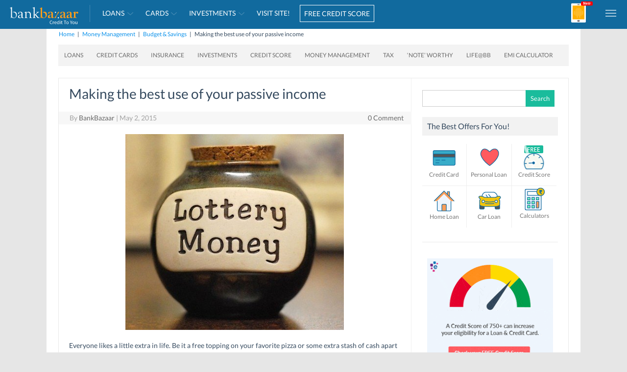

--- FILE ---
content_type: text/html; charset=UTF-8
request_url: https://blog.bankbazaar.com/making-the-best-use-of-your-passive-income/
body_size: 33459
content:
<!DOCTYPE html>
<!--[if IE 7]>
<html class="ie ie7" lang="en-US">
<![endif]-->
<!--[if IE 8]>
<html class="ie ie8" lang="en-US">
<![endif]-->
<!--[if !(IE 7) | !(IE 8)  ]><!-->
<html lang="en-US">
<!--<![endif]-->
<head>
<meta charset="UTF-8">
<meta name="viewport" content="width=device-width, initial-scale=1">
<meta name="google-site-verification" content="Ol6zlcMnetvfqBktDBv-ArYF1Ptzvy_BS-TYkzp7qu4">
<meta name="author" content="BankBazaar.com">
<meta name="google-play-app" content="app-id=com.bankbazaar.app">
<meta name="theme-color" content="#116a9e">
<style>@font-face {  font-family: 'Lato';  font-style: normal;  font-weight: 400;  font-display: swap;  src: url(https://blog.bankbazaar.com/wp-content/themes/iconic-one/css/lato/S6uyw4BMUTPHjx4wXiWtFCc.woff2) format('woff2');  unicode-range: U+0000-00FF, U+0131, U+0152-0153, U+02BB-02BC, U+02C6, U+02DA, U+02DC, U+2000-206F, U+2074, U+20AC, U+2122, U+2191, U+2193, U+2212, U+2215, U+FEFF, U+FFFD;  }  @font-face { font-family: 'Lato'; font-style: normal; font-weight: 700;  font-display: swap;  src: url(https://blog.bankbazaar.com/wp-content/themes/iconic-one/css/lato/S6u9w4BMUTPHh6UVSwiPGQ3q5d0.woff2) format('woff2');  unicode-range: U+0000-00FF, U+0131, U+0152-0153, U+02BB-02BC, U+02C6, U+02DA, U+02DC, U+2000-206F, U+2074, U+20AC, U+2122, U+2191, U+2193, U+2212, U+2215, U+FEFF, U+FFFD;  }</style>
<link rel="shortcut icon" type="image/x-icon" href="https://blog.bankbazaar.com/wp-content/themes/iconic-one/img/favicon-bb.ico">
<link rel="apple-touch-icon" href="https://blog.bankbazaar.com/wp-content/themes/iconic-one/img/bb_app_logo.png">
<link rel="profile" href="http://gmpg.org/xfn/11">
<link rel="pingback" href="https://blog.bankbazaar.com/xmlrpc.php" />
<!--[if lt IE 9]>
<script src="https://blog.bankbazaar.com/wp-content/themes/iconic-one/js/html5.js" type="text/javascript"></script>
<![endif]-->
<meta name='robots' content='index, follow, max-image-preview:large, max-snippet:-1, max-video-preview:-1' />

	<!-- This site is optimized with the Yoast SEO plugin v21.8 - https://yoast.com/wordpress/plugins/seo/ -->
	<title>Making the best use of your passive income</title>
	<meta name="description" content="Bet you didn&#039;t know what to do with your lottery money. You did? Too bad, because we just found a swell way to put that to good use." />
	<link rel="canonical" href="https://blog.bankbazaar.com/making-the-best-use-of-your-passive-income/" />
	<meta property="og:locale" content="en_US" />
	<meta property="og:type" content="article" />
	<meta property="og:title" content="Making the best use of your passive income" />
	<meta property="og:description" content="Bet you didn&#039;t know what to do with your lottery money. You did? Too bad, because we just found a swell way to put that to good use." />
	<meta property="og:url" content="https://blog.bankbazaar.com/making-the-best-use-of-your-passive-income/" />
	<meta property="og:site_name" content="BankBazaar - The Definitive Word on Personal Finance" />
	<meta property="article:publisher" content="https://facebook.com/bankbazaar" />
	<meta property="article:published_time" content="2015-05-02T16:02:50+00:00" />
	<meta property="article:modified_time" content="2025-03-10T11:46:02+00:00" />
	<meta property="og:image" content="https://blog.bankbazaar.com/wp-content/uploads/2010/10/LotteryMoney_Lisa-Brewster-e1287998060620.jpg" />
	<meta property="og:image:width" content="446" />
	<meta property="og:image:height" content="400" />
	<meta property="og:image:type" content="image/jpeg" />
	<meta name="author" content="BankBazaar" />
	<meta name="twitter:card" content="summary_large_image" />
	<meta name="twitter:creator" content="@bankbazaar" />
	<meta name="twitter:site" content="@bankbazaar" />
	<meta name="twitter:label1" content="Written by" />
	<meta name="twitter:data1" content="BankBazaar" />
	<meta name="twitter:label2" content="Est. reading time" />
	<meta name="twitter:data2" content="4 minutes" />
	<script type="application/ld+json" class="yoast-schema-graph">{"@context":"https://schema.org","@graph":[{"@type":"Article","@id":"https://blog.bankbazaar.com/making-the-best-use-of-your-passive-income/#article","isPartOf":{"@id":"https://blog.bankbazaar.com/making-the-best-use-of-your-passive-income/"},"author":{"name":"BankBazaar","@id":"https://blog.bankbazaar.com/#/schema/person/1ac6d08a2ddede34b1cfcf1a0a687fa0"},"headline":"Making the best use of your passive income","datePublished":"2015-05-02T16:02:50+00:00","dateModified":"2025-03-10T11:46:02+00:00","mainEntityOfPage":{"@id":"https://blog.bankbazaar.com/making-the-best-use-of-your-passive-income/"},"wordCount":677,"commentCount":0,"publisher":{"@id":"https://blog.bankbazaar.com/#organization"},"image":{"@id":"https://blog.bankbazaar.com/making-the-best-use-of-your-passive-income/#primaryimage"},"thumbnailUrl":"https://blog.bankbazaar.com/wp-content/uploads/2010/10/LotteryMoney_Lisa-Brewster-e1287998060620.jpg","keywords":["bond dividends","capital gains","deposit interest","FD","KVP","lottery prize","NSC","PPF","Rental income","share dividends","SSS","tax-free bonds"],"articleSection":["Budget &amp; Savings","Featured articles","Income and earnings","Managing funds","Money Management","Savings","Yahoo"],"inLanguage":"en-US","potentialAction":[{"@type":"CommentAction","name":"Comment","target":["https://blog.bankbazaar.com/making-the-best-use-of-your-passive-income/#respond"]}]},{"@type":"WebPage","@id":"https://blog.bankbazaar.com/making-the-best-use-of-your-passive-income/","url":"https://blog.bankbazaar.com/making-the-best-use-of-your-passive-income/","name":"Making the best use of your passive income","isPartOf":{"@id":"https://blog.bankbazaar.com/#website"},"primaryImageOfPage":{"@id":"https://blog.bankbazaar.com/making-the-best-use-of-your-passive-income/#primaryimage"},"image":{"@id":"https://blog.bankbazaar.com/making-the-best-use-of-your-passive-income/#primaryimage"},"thumbnailUrl":"https://blog.bankbazaar.com/wp-content/uploads/2010/10/LotteryMoney_Lisa-Brewster-e1287998060620.jpg","datePublished":"2015-05-02T16:02:50+00:00","dateModified":"2025-03-10T11:46:02+00:00","description":"Bet you didn't know what to do with your lottery money. You did? Too bad, because we just found a swell way to put that to good use.","breadcrumb":{"@id":"https://blog.bankbazaar.com/making-the-best-use-of-your-passive-income/#breadcrumb"},"inLanguage":"en-US","potentialAction":[{"@type":"ReadAction","target":["https://blog.bankbazaar.com/making-the-best-use-of-your-passive-income/"]}]},{"@type":"ImageObject","inLanguage":"en-US","@id":"https://blog.bankbazaar.com/making-the-best-use-of-your-passive-income/#primaryimage","url":"https://blog.bankbazaar.com/wp-content/uploads/2010/10/LotteryMoney_Lisa-Brewster-e1287998060620.jpg","contentUrl":"https://blog.bankbazaar.com/wp-content/uploads/2010/10/LotteryMoney_Lisa-Brewster-e1287998060620.jpg","width":446,"height":400},{"@type":"BreadcrumbList","@id":"https://blog.bankbazaar.com/making-the-best-use-of-your-passive-income/#breadcrumb","itemListElement":[{"@type":"ListItem","position":1,"name":"Home","item":"https://blog.bankbazaar.com/"},{"@type":"ListItem","position":2,"name":"Making the best use of your passive income"}]},{"@type":"WebSite","@id":"https://blog.bankbazaar.com/#website","url":"https://blog.bankbazaar.com/","name":"BankBazaar - Personal Finance Blog","description":"Guide to Loans, Credit Cards, Insurance and Investments","publisher":{"@id":"https://blog.bankbazaar.com/#organization"},"potentialAction":[{"@type":"SearchAction","target":{"@type":"EntryPoint","urlTemplate":"https://blog.bankbazaar.com/?s={search_term_string}"},"query-input":"required name=search_term_string"}],"inLanguage":"en-US"},{"@type":"Organization","@id":"https://blog.bankbazaar.com/#organization","name":"BankBazaar","url":"https://blog.bankbazaar.com/","logo":{"@type":"ImageObject","inLanguage":"en-US","@id":"https://blog.bankbazaar.com/#/schema/logo/image/","url":"https://blog.bankbazaar.com/wp-content/uploads/2017/05/bankbazaar-logo-theme.png","contentUrl":"https://blog.bankbazaar.com/wp-content/uploads/2017/05/bankbazaar-logo-theme.png","width":180,"height":38,"caption":"BankBazaar"},"image":{"@id":"https://blog.bankbazaar.com/#/schema/logo/image/"},"sameAs":["https://facebook.com/bankbazaar","https://twitter.com/bankbazaar","https://instagram.com/bankbazaar/","https://www.linkedin.com/company-beta/417362/","https://in.pinterest.com/bankbazaar/","https://www.youtube.com/channel/UCKtawkxbLepdT1-ANmCyYrA"]},{"@type":"Person","@id":"https://blog.bankbazaar.com/#/schema/person/1ac6d08a2ddede34b1cfcf1a0a687fa0","name":"BankBazaar","image":{"@type":"ImageObject","inLanguage":"en-US","@id":"https://blog.bankbazaar.com/#/schema/person/image/","url":"https://secure.gravatar.com/avatar/ea9482d08a4320f7b6624c507a2db5b0?s=96&d=mm&r=g","contentUrl":"https://secure.gravatar.com/avatar/ea9482d08a4320f7b6624c507a2db5b0?s=96&d=mm&r=g","caption":"BankBazaar"}}]}</script>
	<!-- / Yoast SEO plugin. -->


<link rel='dns-prefetch' href='//stats.wp.com' />
<link rel='dns-prefetch' href='//fonts.googleapis.com' />
<link rel='dns-prefetch' href='//v0.wordpress.com' />
<link rel="alternate" type="application/rss+xml" title="BankBazaar - The Definitive Word on Personal Finance &raquo; Feed" href="https://blog.bankbazaar.com/feed/" />
<link rel="alternate" type="application/rss+xml" title="BankBazaar - The Definitive Word on Personal Finance &raquo; Comments Feed" href="https://blog.bankbazaar.com/comments/feed/" />
<link rel="alternate" type="application/rss+xml" title="BankBazaar - The Definitive Word on Personal Finance &raquo; Making the best use of your passive income Comments Feed" href="https://blog.bankbazaar.com/making-the-best-use-of-your-passive-income/feed/" />
<script type="text/javascript">
/* <![CDATA[ */
window._wpemojiSettings = {"baseUrl":"https:\/\/s.w.org\/images\/core\/emoji\/14.0.0\/72x72\/","ext":".png","svgUrl":"https:\/\/s.w.org\/images\/core\/emoji\/14.0.0\/svg\/","svgExt":".svg","source":{"concatemoji":"https:\/\/blog.bankbazaar.com\/wp-includes\/js\/wp-emoji-release.min.js?ver=6.4.2"}};
/*! This file is auto-generated */
!function(i,n){var o,s,e;function c(e){try{var t={supportTests:e,timestamp:(new Date).valueOf()};sessionStorage.setItem(o,JSON.stringify(t))}catch(e){}}function p(e,t,n){e.clearRect(0,0,e.canvas.width,e.canvas.height),e.fillText(t,0,0);var t=new Uint32Array(e.getImageData(0,0,e.canvas.width,e.canvas.height).data),r=(e.clearRect(0,0,e.canvas.width,e.canvas.height),e.fillText(n,0,0),new Uint32Array(e.getImageData(0,0,e.canvas.width,e.canvas.height).data));return t.every(function(e,t){return e===r[t]})}function u(e,t,n){switch(t){case"flag":return n(e,"\ud83c\udff3\ufe0f\u200d\u26a7\ufe0f","\ud83c\udff3\ufe0f\u200b\u26a7\ufe0f")?!1:!n(e,"\ud83c\uddfa\ud83c\uddf3","\ud83c\uddfa\u200b\ud83c\uddf3")&&!n(e,"\ud83c\udff4\udb40\udc67\udb40\udc62\udb40\udc65\udb40\udc6e\udb40\udc67\udb40\udc7f","\ud83c\udff4\u200b\udb40\udc67\u200b\udb40\udc62\u200b\udb40\udc65\u200b\udb40\udc6e\u200b\udb40\udc67\u200b\udb40\udc7f");case"emoji":return!n(e,"\ud83e\udef1\ud83c\udffb\u200d\ud83e\udef2\ud83c\udfff","\ud83e\udef1\ud83c\udffb\u200b\ud83e\udef2\ud83c\udfff")}return!1}function f(e,t,n){var r="undefined"!=typeof WorkerGlobalScope&&self instanceof WorkerGlobalScope?new OffscreenCanvas(300,150):i.createElement("canvas"),a=r.getContext("2d",{willReadFrequently:!0}),o=(a.textBaseline="top",a.font="600 32px Arial",{});return e.forEach(function(e){o[e]=t(a,e,n)}),o}function t(e){var t=i.createElement("script");t.src=e,t.defer=!0,i.head.appendChild(t)}"undefined"!=typeof Promise&&(o="wpEmojiSettingsSupports",s=["flag","emoji"],n.supports={everything:!0,everythingExceptFlag:!0},e=new Promise(function(e){i.addEventListener("DOMContentLoaded",e,{once:!0})}),new Promise(function(t){var n=function(){try{var e=JSON.parse(sessionStorage.getItem(o));if("object"==typeof e&&"number"==typeof e.timestamp&&(new Date).valueOf()<e.timestamp+604800&&"object"==typeof e.supportTests)return e.supportTests}catch(e){}return null}();if(!n){if("undefined"!=typeof Worker&&"undefined"!=typeof OffscreenCanvas&&"undefined"!=typeof URL&&URL.createObjectURL&&"undefined"!=typeof Blob)try{var e="postMessage("+f.toString()+"("+[JSON.stringify(s),u.toString(),p.toString()].join(",")+"));",r=new Blob([e],{type:"text/javascript"}),a=new Worker(URL.createObjectURL(r),{name:"wpTestEmojiSupports"});return void(a.onmessage=function(e){c(n=e.data),a.terminate(),t(n)})}catch(e){}c(n=f(s,u,p))}t(n)}).then(function(e){for(var t in e)n.supports[t]=e[t],n.supports.everything=n.supports.everything&&n.supports[t],"flag"!==t&&(n.supports.everythingExceptFlag=n.supports.everythingExceptFlag&&n.supports[t]);n.supports.everythingExceptFlag=n.supports.everythingExceptFlag&&!n.supports.flag,n.DOMReady=!1,n.readyCallback=function(){n.DOMReady=!0}}).then(function(){return e}).then(function(){var e;n.supports.everything||(n.readyCallback(),(e=n.source||{}).concatemoji?t(e.concatemoji):e.wpemoji&&e.twemoji&&(t(e.twemoji),t(e.wpemoji)))}))}((window,document),window._wpemojiSettings);
/* ]]> */
</script>
<style id='wp-emoji-styles-inline-css' type='text/css'>

	img.wp-smiley, img.emoji {
		display: inline !important;
		border: none !important;
		box-shadow: none !important;
		height: 1em !important;
		width: 1em !important;
		margin: 0 0.07em !important;
		vertical-align: -0.1em !important;
		background: none !important;
		padding: 0 !important;
	}
</style>
<link rel='stylesheet' id='wp-block-library-css' href='https://blog.bankbazaar.com/wp-includes/css/dist/block-library/style.min.css?ver=6.4.2' type='text/css' media='all' />
<style id='wp-block-library-inline-css' type='text/css'>
.has-text-align-justify{text-align:justify;}
</style>
<style id='auto-amazon-links-unit-style-inline-css' type='text/css'>
.aal-gutenberg-preview{max-height:400px;overflow:auto}

</style>
<link rel='stylesheet' id='mediaelement-css' href='https://blog.bankbazaar.com/wp-includes/js/mediaelement/mediaelementplayer-legacy.min.css?ver=4.2.17' type='text/css' media='all' />
<link rel='stylesheet' id='wp-mediaelement-css' href='https://blog.bankbazaar.com/wp-includes/js/mediaelement/wp-mediaelement.min.css?ver=6.4.2' type='text/css' media='all' />
<style id='classic-theme-styles-inline-css' type='text/css'>
/*! This file is auto-generated */
.wp-block-button__link{color:#fff;background-color:#32373c;border-radius:9999px;box-shadow:none;text-decoration:none;padding:calc(.667em + 2px) calc(1.333em + 2px);font-size:1.125em}.wp-block-file__button{background:#32373c;color:#fff;text-decoration:none}
</style>
<style id='global-styles-inline-css' type='text/css'>
body{--wp--preset--color--black: #000000;--wp--preset--color--cyan-bluish-gray: #abb8c3;--wp--preset--color--white: #ffffff;--wp--preset--color--pale-pink: #f78da7;--wp--preset--color--vivid-red: #cf2e2e;--wp--preset--color--luminous-vivid-orange: #ff6900;--wp--preset--color--luminous-vivid-amber: #fcb900;--wp--preset--color--light-green-cyan: #7bdcb5;--wp--preset--color--vivid-green-cyan: #00d084;--wp--preset--color--pale-cyan-blue: #8ed1fc;--wp--preset--color--vivid-cyan-blue: #0693e3;--wp--preset--color--vivid-purple: #9b51e0;--wp--preset--gradient--vivid-cyan-blue-to-vivid-purple: linear-gradient(135deg,rgba(6,147,227,1) 0%,rgb(155,81,224) 100%);--wp--preset--gradient--light-green-cyan-to-vivid-green-cyan: linear-gradient(135deg,rgb(122,220,180) 0%,rgb(0,208,130) 100%);--wp--preset--gradient--luminous-vivid-amber-to-luminous-vivid-orange: linear-gradient(135deg,rgba(252,185,0,1) 0%,rgba(255,105,0,1) 100%);--wp--preset--gradient--luminous-vivid-orange-to-vivid-red: linear-gradient(135deg,rgba(255,105,0,1) 0%,rgb(207,46,46) 100%);--wp--preset--gradient--very-light-gray-to-cyan-bluish-gray: linear-gradient(135deg,rgb(238,238,238) 0%,rgb(169,184,195) 100%);--wp--preset--gradient--cool-to-warm-spectrum: linear-gradient(135deg,rgb(74,234,220) 0%,rgb(151,120,209) 20%,rgb(207,42,186) 40%,rgb(238,44,130) 60%,rgb(251,105,98) 80%,rgb(254,248,76) 100%);--wp--preset--gradient--blush-light-purple: linear-gradient(135deg,rgb(255,206,236) 0%,rgb(152,150,240) 100%);--wp--preset--gradient--blush-bordeaux: linear-gradient(135deg,rgb(254,205,165) 0%,rgb(254,45,45) 50%,rgb(107,0,62) 100%);--wp--preset--gradient--luminous-dusk: linear-gradient(135deg,rgb(255,203,112) 0%,rgb(199,81,192) 50%,rgb(65,88,208) 100%);--wp--preset--gradient--pale-ocean: linear-gradient(135deg,rgb(255,245,203) 0%,rgb(182,227,212) 50%,rgb(51,167,181) 100%);--wp--preset--gradient--electric-grass: linear-gradient(135deg,rgb(202,248,128) 0%,rgb(113,206,126) 100%);--wp--preset--gradient--midnight: linear-gradient(135deg,rgb(2,3,129) 0%,rgb(40,116,252) 100%);--wp--preset--font-size--small: 13px;--wp--preset--font-size--medium: 20px;--wp--preset--font-size--large: 36px;--wp--preset--font-size--x-large: 42px;--wp--preset--spacing--20: 0.44rem;--wp--preset--spacing--30: 0.67rem;--wp--preset--spacing--40: 1rem;--wp--preset--spacing--50: 1.5rem;--wp--preset--spacing--60: 2.25rem;--wp--preset--spacing--70: 3.38rem;--wp--preset--spacing--80: 5.06rem;--wp--preset--shadow--natural: 6px 6px 9px rgba(0, 0, 0, 0.2);--wp--preset--shadow--deep: 12px 12px 50px rgba(0, 0, 0, 0.4);--wp--preset--shadow--sharp: 6px 6px 0px rgba(0, 0, 0, 0.2);--wp--preset--shadow--outlined: 6px 6px 0px -3px rgba(255, 255, 255, 1), 6px 6px rgba(0, 0, 0, 1);--wp--preset--shadow--crisp: 6px 6px 0px rgba(0, 0, 0, 1);}:where(.is-layout-flex){gap: 0.5em;}:where(.is-layout-grid){gap: 0.5em;}body .is-layout-flow > .alignleft{float: left;margin-inline-start: 0;margin-inline-end: 2em;}body .is-layout-flow > .alignright{float: right;margin-inline-start: 2em;margin-inline-end: 0;}body .is-layout-flow > .aligncenter{margin-left: auto !important;margin-right: auto !important;}body .is-layout-constrained > .alignleft{float: left;margin-inline-start: 0;margin-inline-end: 2em;}body .is-layout-constrained > .alignright{float: right;margin-inline-start: 2em;margin-inline-end: 0;}body .is-layout-constrained > .aligncenter{margin-left: auto !important;margin-right: auto !important;}body .is-layout-constrained > :where(:not(.alignleft):not(.alignright):not(.alignfull)){max-width: var(--wp--style--global--content-size);margin-left: auto !important;margin-right: auto !important;}body .is-layout-constrained > .alignwide{max-width: var(--wp--style--global--wide-size);}body .is-layout-flex{display: flex;}body .is-layout-flex{flex-wrap: wrap;align-items: center;}body .is-layout-flex > *{margin: 0;}body .is-layout-grid{display: grid;}body .is-layout-grid > *{margin: 0;}:where(.wp-block-columns.is-layout-flex){gap: 2em;}:where(.wp-block-columns.is-layout-grid){gap: 2em;}:where(.wp-block-post-template.is-layout-flex){gap: 1.25em;}:where(.wp-block-post-template.is-layout-grid){gap: 1.25em;}.has-black-color{color: var(--wp--preset--color--black) !important;}.has-cyan-bluish-gray-color{color: var(--wp--preset--color--cyan-bluish-gray) !important;}.has-white-color{color: var(--wp--preset--color--white) !important;}.has-pale-pink-color{color: var(--wp--preset--color--pale-pink) !important;}.has-vivid-red-color{color: var(--wp--preset--color--vivid-red) !important;}.has-luminous-vivid-orange-color{color: var(--wp--preset--color--luminous-vivid-orange) !important;}.has-luminous-vivid-amber-color{color: var(--wp--preset--color--luminous-vivid-amber) !important;}.has-light-green-cyan-color{color: var(--wp--preset--color--light-green-cyan) !important;}.has-vivid-green-cyan-color{color: var(--wp--preset--color--vivid-green-cyan) !important;}.has-pale-cyan-blue-color{color: var(--wp--preset--color--pale-cyan-blue) !important;}.has-vivid-cyan-blue-color{color: var(--wp--preset--color--vivid-cyan-blue) !important;}.has-vivid-purple-color{color: var(--wp--preset--color--vivid-purple) !important;}.has-black-background-color{background-color: var(--wp--preset--color--black) !important;}.has-cyan-bluish-gray-background-color{background-color: var(--wp--preset--color--cyan-bluish-gray) !important;}.has-white-background-color{background-color: var(--wp--preset--color--white) !important;}.has-pale-pink-background-color{background-color: var(--wp--preset--color--pale-pink) !important;}.has-vivid-red-background-color{background-color: var(--wp--preset--color--vivid-red) !important;}.has-luminous-vivid-orange-background-color{background-color: var(--wp--preset--color--luminous-vivid-orange) !important;}.has-luminous-vivid-amber-background-color{background-color: var(--wp--preset--color--luminous-vivid-amber) !important;}.has-light-green-cyan-background-color{background-color: var(--wp--preset--color--light-green-cyan) !important;}.has-vivid-green-cyan-background-color{background-color: var(--wp--preset--color--vivid-green-cyan) !important;}.has-pale-cyan-blue-background-color{background-color: var(--wp--preset--color--pale-cyan-blue) !important;}.has-vivid-cyan-blue-background-color{background-color: var(--wp--preset--color--vivid-cyan-blue) !important;}.has-vivid-purple-background-color{background-color: var(--wp--preset--color--vivid-purple) !important;}.has-black-border-color{border-color: var(--wp--preset--color--black) !important;}.has-cyan-bluish-gray-border-color{border-color: var(--wp--preset--color--cyan-bluish-gray) !important;}.has-white-border-color{border-color: var(--wp--preset--color--white) !important;}.has-pale-pink-border-color{border-color: var(--wp--preset--color--pale-pink) !important;}.has-vivid-red-border-color{border-color: var(--wp--preset--color--vivid-red) !important;}.has-luminous-vivid-orange-border-color{border-color: var(--wp--preset--color--luminous-vivid-orange) !important;}.has-luminous-vivid-amber-border-color{border-color: var(--wp--preset--color--luminous-vivid-amber) !important;}.has-light-green-cyan-border-color{border-color: var(--wp--preset--color--light-green-cyan) !important;}.has-vivid-green-cyan-border-color{border-color: var(--wp--preset--color--vivid-green-cyan) !important;}.has-pale-cyan-blue-border-color{border-color: var(--wp--preset--color--pale-cyan-blue) !important;}.has-vivid-cyan-blue-border-color{border-color: var(--wp--preset--color--vivid-cyan-blue) !important;}.has-vivid-purple-border-color{border-color: var(--wp--preset--color--vivid-purple) !important;}.has-vivid-cyan-blue-to-vivid-purple-gradient-background{background: var(--wp--preset--gradient--vivid-cyan-blue-to-vivid-purple) !important;}.has-light-green-cyan-to-vivid-green-cyan-gradient-background{background: var(--wp--preset--gradient--light-green-cyan-to-vivid-green-cyan) !important;}.has-luminous-vivid-amber-to-luminous-vivid-orange-gradient-background{background: var(--wp--preset--gradient--luminous-vivid-amber-to-luminous-vivid-orange) !important;}.has-luminous-vivid-orange-to-vivid-red-gradient-background{background: var(--wp--preset--gradient--luminous-vivid-orange-to-vivid-red) !important;}.has-very-light-gray-to-cyan-bluish-gray-gradient-background{background: var(--wp--preset--gradient--very-light-gray-to-cyan-bluish-gray) !important;}.has-cool-to-warm-spectrum-gradient-background{background: var(--wp--preset--gradient--cool-to-warm-spectrum) !important;}.has-blush-light-purple-gradient-background{background: var(--wp--preset--gradient--blush-light-purple) !important;}.has-blush-bordeaux-gradient-background{background: var(--wp--preset--gradient--blush-bordeaux) !important;}.has-luminous-dusk-gradient-background{background: var(--wp--preset--gradient--luminous-dusk) !important;}.has-pale-ocean-gradient-background{background: var(--wp--preset--gradient--pale-ocean) !important;}.has-electric-grass-gradient-background{background: var(--wp--preset--gradient--electric-grass) !important;}.has-midnight-gradient-background{background: var(--wp--preset--gradient--midnight) !important;}.has-small-font-size{font-size: var(--wp--preset--font-size--small) !important;}.has-medium-font-size{font-size: var(--wp--preset--font-size--medium) !important;}.has-large-font-size{font-size: var(--wp--preset--font-size--large) !important;}.has-x-large-font-size{font-size: var(--wp--preset--font-size--x-large) !important;}
.wp-block-navigation a:where(:not(.wp-element-button)){color: inherit;}
:where(.wp-block-post-template.is-layout-flex){gap: 1.25em;}:where(.wp-block-post-template.is-layout-grid){gap: 1.25em;}
:where(.wp-block-columns.is-layout-flex){gap: 2em;}:where(.wp-block-columns.is-layout-grid){gap: 2em;}
.wp-block-pullquote{font-size: 1.5em;line-height: 1.6;}
</style>
<link rel='stylesheet' id='amazon-auto-links-_common-css' href='https://blog.bankbazaar.com/wp-content/plugins/amazon-auto-links/template/_common/style.min.css?ver=5.3.9' type='text/css' media='all' />
<link rel='stylesheet' id='amazon-auto-links-list-css' href='https://blog.bankbazaar.com/wp-content/plugins/amazon-auto-links/template/list/style.min.css?ver=1.4.1' type='text/css' media='all' />
<link rel='stylesheet' id='amazon-auto-links-image-css' href='https://blog.bankbazaar.com/wp-content/plugins/amazon-auto-links/template/image/style.min.css?ver=1.0.0' type='text/css' media='all' />
<link rel='stylesheet' id='amazon-auto-links-column-css' href='https://blog.bankbazaar.com/wp-content/plugins/amazon-auto-links-pro/template/column/style.min.css?ver=1.7.1' type='text/css' media='all' />
<link rel='stylesheet' id='amazon-auto-links-carousel-css' href='https://blog.bankbazaar.com/wp-content/plugins/amazon-auto-links-pro/template/carousel/style.min.css?ver=1.5.0' type='text/css' media='all' />
<link rel='stylesheet' id='amazon-auto-links-category-css' href='https://blog.bankbazaar.com/wp-content/plugins/amazon-auto-links/template/category/style.min.css?ver=1.3.1' type='text/css' media='all' />
<link rel='stylesheet' id='amazon-auto-links-debug-css' href='https://blog.bankbazaar.com/wp-content/plugins/amazon-auto-links/template/debug/style.min.css?ver=1.2.0' type='text/css' media='all' />
<link rel='stylesheet' id='amazon-auto-links-search-css' href='https://blog.bankbazaar.com/wp-content/plugins/amazon-auto-links/template/search/style.min.css?ver=1.3.0' type='text/css' media='all' />
<link rel='stylesheet' id='amazon-auto-links-text-css' href='https://blog.bankbazaar.com/wp-content/plugins/amazon-auto-links/template/text/style.min.css?ver=1.0.1' type='text/css' media='all' />
<style id='dominant-color-styles-inline-css' type='text/css'>
img[data-dominant-color]:not(.has-transparency) { background-color: var(--dominant-color); }
</style>
<link crossorigin="anonymous" rel='stylesheet' id='themonic-fonts-css' href='https://fonts.googleapis.com/css?family=Ubuntu%3A400%2C700&#038;subset=latin%2Clatin-ext' type='text/css' media='all' />
<link rel='stylesheet' id='themonic-style-css' href='https://blog.bankbazaar.com/wp-content/themes/iconic-one/style.css?ver=2.4' type='text/css' media='all' />
<link rel='stylesheet' id='custom-style-css' href='https://blog.bankbazaar.com/wp-content/themes/iconic-one/custom.css?ver=6.4.2' type='text/css' media='all' />
<!--[if lt IE 9]>
<link rel='stylesheet' id='themonic-ie-css' href='https://blog.bankbazaar.com/wp-content/themes/iconic-one/css/ie.css?ver=20130305' type='text/css' media='all' />
<![endif]-->
<link rel='stylesheet' id='dashicons-css' href='https://blog.bankbazaar.com/wp-includes/css/dashicons.min.css?ver=6.4.2' type='text/css' media='all' />
<link rel='stylesheet' id='wp-pointer-css' href='https://blog.bankbazaar.com/wp-includes/css/wp-pointer.min.css?ver=6.4.2' type='text/css' media='all' />
<link rel='stylesheet' id='slick-style-css' href='https://blog.bankbazaar.com/wp-content/plugins/amazon-auto-links-pro/template/carousel/slick/slick.css?ver=6.4.2' type='text/css' media='all' />
<link rel='stylesheet' id='slick-theme-css' href='https://blog.bankbazaar.com/wp-content/plugins/amazon-auto-links-pro/template/carousel/slick/slick-theme.css?ver=6.4.2' type='text/css' media='all' />
<link rel='stylesheet' id='social-logos-css' href='https://blog.bankbazaar.com/wp-content/plugins/jetpack/_inc/social-logos/social-logos.min.css?ver=13.0' type='text/css' media='all' />
<link rel='stylesheet' id='jetpack_css-css' href='https://blog.bankbazaar.com/wp-content/plugins/jetpack/css/jetpack.css?ver=13.0' type='text/css' media='all' />
<script type="text/javascript" src="https://blog.bankbazaar.com/wp-content/plugins/stop-user-enumeration/frontend/js/frontend.js?ver=1.4.9" id="stop-user-enumeration-js"></script>
<script type="text/javascript" src="https://blog.bankbazaar.com/wp-includes/js/jquery/jquery.min.js?ver=3.7.1" id="jquery-core-js"></script>
<script type="text/javascript" src="https://blog.bankbazaar.com/wp-includes/js/jquery/jquery-migrate.min.js?ver=3.4.1" id="jquery-migrate-js"></script>
<script type="text/javascript" src="https://blog.bankbazaar.com/wp-content/themes/iconic-one/js/menu.js?1_2&amp;ver=6.4.2" id="parent-theme-script-js"></script>
<link rel="EditURI" type="application/rsd+xml" title="RSD" href="https://blog.bankbazaar.com/xmlrpc.php?rsd" />

<link rel='shortlink' href='https://wp.me/p4XLGR-fYk' />
<link rel="alternate" type="application/json+oembed" href="https://blog.bankbazaar.com/wp-json/oembed/1.0/embed?url=https%3A%2F%2Fblog.bankbazaar.com%2Fmaking-the-best-use-of-your-passive-income%2F" />
<link rel="alternate" type="text/xml+oembed" href="https://blog.bankbazaar.com/wp-json/oembed/1.0/embed?url=https%3A%2F%2Fblog.bankbazaar.com%2Fmaking-the-best-use-of-your-passive-income%2F&#038;format=xml" />
<meta name="generator" content="Performance Lab 2.8.0; modules: images/webp-uploads, images/webp-support, images/dominant-color-images">
	<style>img#wpstats{display:none}</style>
		<style type='text/css' id='amazon-auto-links-button-css' data-version='5.3.9'>.amazon-auto-links-button.amazon-auto-links-button-default { background-image: -webkit-linear-gradient(top, #4997e5, #3f89ba);background-image: -moz-linear-gradient(top, #4997e5, #3f89ba);background-image: -ms-linear-gradient(top, #4997e5, #3f89ba);background-image: -o-linear-gradient(top, #4997e5, #3f89ba);background-image: linear-gradient(to bottom, #4997e5, #3f89ba);-webkit-border-radius: 4px;-moz-border-radius: 4px;border-radius: 4px;margin-left: auto;margin-right: auto;text-align: center;white-space: nowrap;color: #ffffff;font-size: 13px;text-shadow: 0 0 transparent;width: 100px;padding: 7px 8px 8px 8px;background: #3498db;border: solid #6891a5 1px;text-decoration: none;}.amazon-auto-links-button.amazon-auto-links-button-default:hover {background: #3cb0fd;background-image: -webkit-linear-gradient(top, #3cb0fd, #3498db);background-image: -moz-linear-gradient(top, #3cb0fd, #3498db);background-image: -ms-linear-gradient(top, #3cb0fd, #3498db);background-image: -o-linear-gradient(top, #3cb0fd, #3498db);background-image: linear-gradient(to bottom, #3cb0fd, #3498db);text-decoration: none;}.amazon-auto-links-button.amazon-auto-links-button-default > a {color: inherit; border-bottom: none;text-decoration: none; }.amazon-auto-links-button.amazon-auto-links-button-default > a:hover {color: inherit;}.amazon-auto-links-button > a, .amazon-auto-links-button > a:hover {-webkit-box-shadow: none;box-shadow: none;color: inherit;}div.amazon-auto-links-button {line-height: 1.3; }button.amazon-auto-links-button {white-space: nowrap;}.amazon-auto-links-button-link {text-decoration: none;}.amazon-auto-links-button-117940 { display: block; margin-right: auto; margin-left: auto; position: relative; width: 148px; height: 79px; transform: scale(0.98); } .amazon-auto-links-button-117940:hover { transform: scale(1.0); } .amazon-auto-links-button-117940 > img { height: unset; max-width: 100%; max-height: 100%; margin-right: auto; margin-left: auto; display: block; position: absolute; top: 50%; left: 50%; -ms-transform: translate(-50%, -50%); transform: translate(-50%, -50%); } .amazon-auto-links-button-117940 > img:hover { filter: alpha(opacity=70); opacity: 0.7; }.amazon-auto-links-button-117939 { display: block; margin-right: auto; margin-left: auto; position: relative; width: 176px; height: 28px; } .amazon-auto-links-button-117939 > img { height: unset; max-width: 100%; max-height: 100%; margin-right: auto; margin-left: auto; display: block; position: absolute; top: 50%; left: 50%; -ms-transform: translate(-50%, -50%); transform: translate(-50%, -50%); }.amazon-auto-links-button-117938 {margin-right: auto;margin-left: auto;white-space: nowrap;text-align: center;display: inline-flex;justify-content: space-around;font-size: 13px;color: #000000;font-weight: 500;padding: 3px;border-radius: 4px;border-color: #c89411 #b0820f #99710d;border-width: 1px;background-color: #f8e3ad;background-image: -webkit-linear-gradient(top,#f8e3ad,#eeba37);background-image: -moz-linear-gradient(top,#f8e3ad,#eeba37);background-image: -o-linear-gradient(top,#f8e3ad,#eeba37);background-image: linear-gradient(to bottom,#f8e3ad,#eeba37);transform: scale(0.98);border-style: solid;}.amazon-auto-links-button-117938 * {box-sizing: border-box;}.amazon-auto-links-button-117938 .button-icon {margin-right: auto;margin-left: auto;display: none;height: auto;border: solid 0;}.amazon-auto-links-button-117938 .button-icon > i {display: inline-block;width: 100%;height: 100%;}.amazon-auto-links-button-117938 .button-icon-left {display: inline-flex;background-color: #2d2d2d;border-width: 1px;border-color: #0a0a0a;border-radius: 2px;margin: 0px;padding-top: 2px;padding-right: 2px;padding-bottom: 3px;padding-left: 2px;min-width: 25px;min-height: 25px;}.amazon-auto-links-button-117938 .button-icon-left > i {background-color: #ffffff;background-size: contain;background-position: center;background-repeat: no-repeat;-webkit-mask-image: url('https://blog.bankbazaar.com/wp-content/plugins/amazon-auto-links/include/core/component/button/asset/image/icon/cart.svg');mask-image: url('https://blog.bankbazaar.com/wp-content/plugins/amazon-auto-links/include/core/component/button/asset/image/icon/cart.svg');-webkit-mask-position: center center;mask-position: center center;-webkit-mask-repeat: no-repeat;mask-repeat: no-repeat;}.amazon-auto-links-button-117938 .button-label {margin-top: 0px;margin-right: 32px;margin-bottom: 0px;margin-left: 32px;}.amazon-auto-links-button-117938 > * {align-items: center;display: inline-flex;vertical-align: middle;}.amazon-auto-links-button-117938:hover {transform: scale(1.0);;filter: alpha(opacity=70);opacity: 0.7;}.amazon-auto-links-button-117936 { margin-right: auto; margin-left: auto; white-space: nowrap; text-align: center; display: inline-flex; justify-content: space-around; font-size: 13px; color: #ffffff; font-weight: 400; padding-top: 8px; padding-right: 16px; padding-bottom: 8px; padding-left: 16px; border-radius: 0px; border-color: #1f628d; border-width: 1px; background-color: #0a0101; transform: scale(0.98); border-style: none; background-solid: solid; } .amazon-auto-links-button-117936 * { box-sizing: border-box; } .amazon-auto-links-button-117936 .button-icon { margin-right: auto; margin-left: auto; display: none; height: auto; border: solid 0; } .amazon-auto-links-button-117936 .button-icon > i { display: inline-block; width: 100%; height: 100%; } .amazon-auto-links-button-117936 .button-icon-left { display: inline-flex; background-color: transparent; border-color: transparent; padding: 0px; margin: 0px; min-height: 17px; min-width: 17px; padding-top: 0px; padding-right: 0px; padding-bottom: 0px; padding-left: 0px; } .amazon-auto-links-button-117936 .button-icon-left > i { background-color: #ffffff; background-size: contain; background-position: center; background-repeat: no-repeat; -webkit-mask-image: url('https://blog.bankbazaar.com/wp-content/plugins/amazon-auto-links/include/core/component/button/asset/image/icon/cart.svg'); mask-image: url('https://blog.bankbazaar.com/wp-content/plugins/amazon-auto-links/include/core/component/button/asset/image/icon/cart.svg'); -webkit-mask-position: center center; mask-position: center center; -webkit-mask-repeat: no-repeat; mask-repeat: no-repeat; } .amazon-auto-links-button-117936 .button-icon-right { display: inline-flex; background-color: #ffffff; border-color: transparent; margin: 0px; min-height: 17px; min-width: 17px; border-radius: 10px; padding-top: 0px; padding-right: 0px; padding-bottom: 0px; padding-left: 2px; } .amazon-auto-links-button-117936 .button-icon-right > i { background-color: #000000; background-size: contain; background-position: center; background-repeat: no-repeat; -webkit-mask-image: url('https://blog.bankbazaar.com/wp-content/plugins/amazon-auto-links/include/core/component/button/asset/image/icon/controls-play.svg'); mask-image: url('https://blog.bankbazaar.com/wp-content/plugins/amazon-auto-links/include/core/component/button/asset/image/icon/controls-play.svg'); -webkit-mask-position: center center; mask-position: center center; -webkit-mask-repeat: no-repeat; mask-repeat: no-repeat; } .amazon-auto-links-button-117936 .button-label { margin-top: 0px; margin-right: 16px; margin-bottom: 0px; margin-left: 16px; } .amazon-auto-links-button-117936 > * { align-items: center; display: inline-flex; vertical-align: middle; } .amazon-auto-links-button-117936:hover { transform: scale(1.0); filter: alpha(opacity=70); opacity: 0.7; }.amazon-auto-links-button-117937 { margin-right: auto; margin-left: auto; white-space: nowrap; text-align: center; display: inline-flex; justify-content: space-around; font-size: 13px; color: #000000; font-weight: 500; padding-top: 8px; padding-right: 16px; padding-bottom: 8px; padding-left: 16px; border-radius: 19px; border-color: #e8b500; border-width: 1px; background-color: #ffd814; transform: scale(0.98); border-style: solid; background-solid: solid; } .amazon-auto-links-button-117937 * { box-sizing: border-box; } .amazon-auto-links-button-117937 .button-icon { margin-right: auto; margin-left: auto; display: none; height: auto; border: solid 0; } .amazon-auto-links-button-117937 .button-icon > i { display: inline-block; width: 100%; height: 100%; } .amazon-auto-links-button-117937 .button-label { margin-top: 0px; margin-right: 32px; margin-bottom: 0px; margin-left: 32px; } .amazon-auto-links-button-117937 > * { align-items: center; display: inline-flex; vertical-align: middle; } .amazon-auto-links-button-117937:hover { transform: scale(1.0); filter: alpha(opacity=70); opacity: 0.7; }.amazon-auto-links-button-117935 { margin-right: auto; margin-left: auto; white-space: nowrap; text-align: center; display: inline-flex; justify-content: space-around; font-size: 13px; color: #ffffff; font-weight: 400; padding-top: 8px; padding-right: 16px; padding-bottom: 8px; padding-left: 16px; border-radius: 4px; border-color: #1f628d; border-width: 1px; background-color: #4997e5; transform: scale(0.98); border-style: none; background-solid: solid; } .amazon-auto-links-button-117935 * { box-sizing: border-box; } .amazon-auto-links-button-117935 .button-icon { margin-right: auto; margin-left: auto; display: none; height: auto; border: solid 0; } .amazon-auto-links-button-117935 .button-icon > i { display: inline-block; width: 100%; height: 100%; } .amazon-auto-links-button-117935 .button-icon-left { display: inline-flex; background-color: transparent; border-color: transparent; padding: 0px; margin: 0px; min-height: 17px; min-width: 17px; padding-top: 0px; padding-right: 0px; padding-bottom: 0px; padding-left: 0px; } .amazon-auto-links-button-117935 .button-icon-left > i { background-color: #ffffff; background-size: contain; background-position: center; background-repeat: no-repeat; -webkit-mask-image: url('https://blog.bankbazaar.com/wp-content/plugins/amazon-auto-links/include/core/component/button/asset/image/icon/cart.svg'); mask-image: url('https://blog.bankbazaar.com/wp-content/plugins/amazon-auto-links/include/core/component/button/asset/image/icon/cart.svg'); -webkit-mask-position: center center; mask-position: center center; -webkit-mask-repeat: no-repeat; mask-repeat: no-repeat; } .amazon-auto-links-button-117935 .button-label { margin-top: 0px; margin-right: 8px; margin-bottom: 0px; margin-left: 8px; } .amazon-auto-links-button-117935 > * { align-items: center; display: inline-flex; vertical-align: middle; } .amazon-auto-links-button-117935:hover { transform: scale(1.0); filter: alpha(opacity=70); opacity: 0.7; }</style><!-- There is no amphtml version available for this URL. --><link rel="icon" href="https://blog.bankbazaar.com/wp-content/uploads/2022/06/bankbazaar-icons-144x140.png" sizes="32x32" />
<link rel="icon" href="https://blog.bankbazaar.com/wp-content/uploads/2022/06/bankbazaar-icons.png" sizes="192x192" />
<link rel="apple-touch-icon" href="https://blog.bankbazaar.com/wp-content/uploads/2022/06/bankbazaar-icons.png" />
<meta name="msapplication-TileImage" content="https://blog.bankbazaar.com/wp-content/uploads/2022/06/bankbazaar-icons.png" />
		<style type="text/css" id="wp-custom-css">
			/*
Welcome to Custom CSS!

To learn how this works, see http://wp.me/PEmnE-Bt
*/
html {
  scroll-behavior: smooth;
}

.widget_top-posts .widgets-list-layout li{margin-left: 5px;}
.share-icon {text-rendering: auto;}
.sd-content ul li.share-jetpack-whatsapp{display:none;}
.post-101517 .cs-cta,.page-id-114870 .cs-cta, .page-id-114870 .breadcrumbs,.page-id-114988 .cs-cta, .page-id-114988 .breadcrumbs,.page-id-114716 .breadcrumbs{display:none;}
.products-offers a {
	vertical-align: top;
}
.entry-content table,.entry-content table th{font-size:14px;line-height: 1.2; color:#333}
.archive-header .archive-meta, .pp-menu {
	display: none;
}

.entry-content td {
	border: solid #ededed;
	border-width: 1px 1px 0;
}

/*saving tips post*/
.savings-people-name {
	display: block;
	border-bottom: 2px solid #ccc;
	padding-right: 20px;
	margin-bottom: 15px;
}

.savings-content {
	overflow: hidden;
	clear: both;
}

.savings-content img {
	width: 150px;
	height: 150px;
}

.savings-content .left-align {
	float: left;
	margin-right: 20px;
}

.savings-content .right-align {
	float: right;
	margin-left: 20px;
}

.savings-content .saving-content-text {
	width: 74%;
	display: inline-block;
}

.savings-content p {
	float: left;
}
.themonic-nav li ul li a {
    line-height: 1.7;
}
/*smoking zone post*/
.smoking-zone,.fathers-day {
	padding: 10px 15px;
	box-shadow: 0 0 8px #ccc;
	margin-bottom: 25px;
}

.smoking-zone li {
	list-style: disc inside;
	width: 50%;
	margin: 0 0 5px;
	float: left;
}

.smoking-zone p {
	text-align: center;
	margin-bottom: 5px;
}

.fathers-day p {
	text-align: justify;
	margin-bottom: 5px;
}

.fathers-day p:first-child {
	text-align: left;
}

.smoking-zone img,.fathers-day img {
	margin-top: 15px;
}

.text-blue {
	color: #116a9e;
	margin-bottom: 8px !important;
	line-height: normal !important;
}

.text-blue strong {
	font-weight: 600;
}

.sd-social-icon .sd-content ul li[class*='share-custom-stumbleupon'] a.sd-button {
	background-color: #EA4B24;
}

.postid-73581 .yuzo_related_post {
	display: none;
}

.download-app {
	margin-top: 5px;
}

.download-app a {
	font-size: 12px;
}

.entry-content .cda-button {
	background-color: #1abc9c;
	border-radius: 4px;
	color: #fff;
	display: inline-block;
	font-size: 18px;
	margin: 10px 0 0;
	padding: 6px 40px;
	text-decoration: none;
	font-weight: normal;
}

.entry-content .cda-button:hover {
	-moz-box-shadow: inset 0 1px 0 1px #13a084;
	-webkit-box-shadow: inset 0 1px 0 1px #13a084;
	box-shadow: inset 0 1px 0 1px #13a084;
	text-decoration: none;
}

.download-app a {
	font-size: 14px;
}

.middle-cta-btn {
	margin-bottom: 15px;
}

.entry-content p.no-margin {
	margin-top: -30px;
}
.share-jetpack-whatsapp{display: none;}
.nav-previous span,.nav-next span{display:none;}
.category-sticky{border:0 none;}
@media screen and (min-width: 768px) {
.themonic-nav li.menu-item-57268 ul li a{width:170px;}
	.site-content{padding: 15px 2% 0 1%;}
}
@media screen and (max-width: 768px) {
	body .site{padding:10px !important;}
	.themonic-nav{min-height: 58px;}
	.sd-content li a {
		margin-left: 5px;
		margin-right: 5px;
	}
.share-jetpack-whatsapp{display: inline-block;}
.jp-sharing-input-touch .sd-content ul li {
    padding-left: 5px;
}
	.widget-area .textwidget .bb-widget li {border: 1px #eee solid !important;}
}

@media screen and (max-width: 440px) {
	.sd-content li a {
		margin: 3px;
	}
.entry-content .slideshow_container {margin-bottom:30px;}
}

@media screen and (max-width: 320px) {
	.sd-content li a {
		margin: 0;
	}
}

.SlideshowWidget .slideshow_container_style-light .slideshow_pagination {
	bottom: 0 !important;
}

.slideshow_container .slideshow_view .slideshow_slide.slideshow_slide_image .slideshow_description_box {
	line-height: normal;
}

.entry-content .slideshow_container_style-light .slideshow_transparent {
	filter: alpha(opacity = 100);
	opacity: 1;
}

.entry-content .slideshow_container_style-light .slideshow_description_box {
	background: #1698D8;
}

@media screen and (min-width: 781px) {
	.entry-content .slideshow_container_style-light,
						.entry-content .slideshow_content,
						.entry-content .slideshow_view,
						.entry-content .slideshow_slide {
		height: 336px !important;
	}
	
	.entry-content .slideshow_slide img {
		height: 280px !important;
	}
	
	.entry-content .slideshow_container .slideshow_view .slideshow_slide.slideshow_slide_image .slideshow_description_box {
		bottom: auto !important;
		top: 282px;
		min-height: 50px;
	}
}
.widget-area #s {width: 76.9999%;}
#searchsubmit{background:#1abc9c}
.site-content article {
	hyphens: initial;
}
.widget_top-posts .widgets-list-layout-links{line-height: normal;}
.widget_top-posts .widgets-list-layout li{margin-bottom:5px;}
.widget_top-posts .widgets-list-layout img{margin-bottom:0;padding-bottom:5px;}
.widget-area .widget_recent_entries li{line-height:1.24;}
.page-id-81563 #site-navigation{display:none;}
.page-id-81563 .entry-header h1{
    font-size: 28px;
    margin: 0 auto 20px;
    text-align: center;
    color: #1F77A8;
    text-transform: uppercase;
}
.post-81563 h1.entry-title{display:none;}
@media screen and (max-width: 768px) {
	.themonic-nav li a {padding: 0 10px;}
.slideshow_container_style-light .slideshow_pagination {
    bottom: -10px !important;
}
.slideshow_container_style-light .slideshow_pagination ul li{margin:0 8px !important;}
.entry-content .cda-button{margin: 40px 0 0;}
.sd-content ul li.share-jetpack-whatsapp{display:inline-block;}
}
/*Product widget*/
.bb-widget ul {margin: 0;} 
.widget-area .textwidget .bb-widget li {width:33%;float: left;max-height: 87px;font-size:12px;list-style: none;overflow: hidden;margin: 0;line-height: normal;border: 1px solid #eee;border-bottom: 0 none;padding: 0;}
.bb-widget li:hover {background: #eee;} 
.bb-widget a {width: 100%;display: inline-block;background-repeat: no-repeat;background-position: 0 100px;min-height: 85px;padding: 55px 5px 0px;color: #444;}
.bb-widget a{background-image:url(/wp-content/uploads/2018/06/bb-product-widget-v2.png);} 
.bb-widget .bbicons-cs {background-position: center 2px;background-image: url(/wp-content/uploads/2018/08/ct-icon-animation-desktop-v1.gif);}
.bb-widget .bbicons-cc{background-position: center -637px;}
.bb-widget .bbicons-pl{background-position: center -977px;}
.bb-widget .bbicons-hl{background-position: center -370px;}
.bb-widget .bbicons-cl{background-position: center -720px;}
.bb-widget .bbicons-mf{background-position: center -96px;}
.bb-widget .bbicons-fd{background-position: center -461px;}
.bb-widget .bbicons-dc{background-position: center -802px;}
.bb-widget .bbicons-acc{background-position: center -187px;line-height: 12px;}
.bb-widget .bbicons-lfi{background-position: center -550px;}
.bb-widget .bbicons-hi{background-position: center -888px;line-height: 12px;}
.bb-widget .bbicons-ci{background-position: center -278px;}
.bb-widget .bbicons-twi{background-position:center -1040px}
.bb-widget .bbicons-emi{background-position:center -1132px}
.bb-widget .bbicons-ucl{background-position:center -1225px}
.bb-widget .bbicons-twi{background-position: center -1060px;line-height: 12px;}
.bb-widget .bbicons-emi{background-position:center -1132px}
.bb-widget .bbicons-ucl{background-position: center -1242px;}
.bb-widget .bbicons-spl{background-position: center -1339px;line-height: 12px;}

.widget-area .textwidget .bb-widget li:nth-child(1),.widget-area .textwidget .bb-widget li:nth-child(2),.widget-area .textwidget .bb-widget li:nth-child(3){border-top:0 none;} .widget-area .textwidget .bb-widget li:nth-child(10),.widget-area .textwidget .bb-widget li:nth-child(11),.widget-area .textwidget .bb-widget li:nth-child(12){border-bottom:0 none;} 
.widget-area .textwidget .bb-widget li:nth-child(1n){border-left:0 none;}
.widget-area .textwidget .bb-widget li:nth-child(3n){border-right:0 none;}
@media only screen and (max-width: 768px) and (min-width: 321px) {
	.widget-area .textwidget .bb-widget li{min-width:95px;}
	.widget_top-posts .widgets-list-layout-links {float: right; width: 77%;}
}
.entry-content .bb-widget ul {margin: 0 0 0 3px;}
.entry-content .bb-widget li{float: left;list-style: none;text-align: center;display: inline-block;padding: 0; margin: 0 4px;font-size: 12px;width: 22%;}
.entry-content .bb-widget a{cursor: pointer;}
.bb-widget h2 {background-color: #1e84bf;color: #fff;font-size:16px;padding: 5px 0;margin-bottom: 10px;}
.cs-cta{padding:10px 0;}
.entry-content p.cs-cta-text{margin: 0 auto;background-color: #6533ff;border-radius: 6px;font-size: 18px;padding: 8px 15px; width:85%;text-align:center;color:#ffffff;}
.cs-cta-text a {background: #ef585f;border: 1px solid #ef585f;border-radius: 4px;color: #fff;display: inline-block;font-size: 18px;margin-left: 15px;padding: 7px 8px;text-align: center;cursor: pointer;}
@media screen and (max-width: 1024px) {
.entry-content p.cs-cta-text{font-size:16px; line-height:normal;}
}
@media screen and (max-width: 768px) {
.entry-content p.cs-cta-text{font-size:16px; line-height:normal;}
.entry-content p.cs-cta-text a {clear: both;display: table;font-size: 14px;margin: 10px auto 0;}
	.entry-content .bb-widget li{width: 45%;}
}
.bb-widget a.bbicons-emi {background-image: url(https://blog.bankbazaar.com/wp-content/uploads/2019/06/product-emi-icon.png);}
.bb-widget .bbicons-emi{background-position: center 2px; line-height:1;}
/*404 styles*/
body.error404{ background-color: #eff0f1;}
.error404 .breadcrumbs,
.error404 .themonic-nav{ display: none;}
.error404 .wrapper,
.error404 .site,
.error404 .site-content article{ border: 0 none; background-color: transparent; padding: 0;}
.error404 .site{margin-bottom: 0;}
.error404 .site-content article{margin: 0;}
.not-found-right{ background: url(/wp-content/themes/iconic-one/img/blog-404-image-1.gif) no-repeat bottom right; min-height:520px; text-align: center; padding-right: 400px; padding-top:120px; line-height: normal;}
.not-found-left{ background: url(/wp-content/themes/iconic-one/img/blog-404-image-2.gif) no-repeat; background-position: top right;padding-top: 110px;}
.not-found .not-found-title{ font-size: 36px; padding-bottom: 15px;}
.not-found .not-found-txt{ font-size: 20px;}
@media screen and (max-width:768px) {
	body.error404 .site-content{width:100%;margin:0;}
	.not-found-right { background-position: bottom right;min-height: 420px; background-size:320px;padding-right: 300px; padding-top: 80px; }
	.not-found-left{ background-position: top right;background-size: 80px; padding-top: 70px;}
}
@media screen and (max-width:440px) {
	body.error404 .site{padding: 0 !important; background-color: #EFF0F1; margin: 0;}
	.error404 .site-content{margin:0;width:100%;}
	.error404 .site-content article{padding: 0; margin: 0;}
	.not-found-right { padding: 0;  background-position: bottom center;min-height: 600px; background-size: 320px;}
	.not-found-left{ padding: 0; background-position: top right;min-height: 480px;background-size: 80px;}
	.not-found .not-found-title{ font-size: 18px; padding: 80px 0 10px;}
	.not-found .not-found-txt{ font-size: 12px;}
}
@media screen and (max-width:320px) {
	.not-found-right { padding: 0;  background-position: bottom center;min-height: 510px; background-size: 260px;}
	.not-found-left{ padding: 0; background-position: top right;background-size: 60px;}
}/**/
#ouibounce-modal{display:none;position:fixed;top:0;left:0;width:100%;height:100%;z-index:99999;}
#ouibounce-modal .underlay{width:100%;height:100%;position:absolute;background-color:rgba(0,0,0,.8);-webkit-animation:fadein .5s;animation:fadein .5s;}
#ouibounce-modal .modal{width:717px;height:367px;background-color:#f0f1f2;z-index:1;position:absolute;margin:auto;top:0;right:0;bottom:0;left:0;-webkit-animation:popin .3s;animation:popin .3s;}
#ouibounce-modal a{ cursor: pointer;}
#ouibounce-modal .modal-footer{background:#555555;border-radius:30px;width:25px;height:25px;position:absolute;color:#fff;padding:12px 7px 0;line-height:0;right:-10px;top:-10px;font-size:20px;cursor:pointer;}
/*Top menu style*/
#pre-header .header-links li.creditscore-menu::before{background-color: #116a9e;border-radius: 100%;content: "";width: 5px;height: 5px;top: 26px;left: 75px;position:absolute;z-index: 2;}
#pre-header .header-links li.creditscore-menu a{border: 1px solid #ffffff;margin: 10px 0 0;padding: 5px 8px;text-align: center;text-transform: uppercase;}
#pre-header .header-links li.creditscore-menu a::before {box-shadow: 0 0 0 0 rgba(232, 232, 232, 0.7);border-radius: 100%;content:"";-webkit-animation: pulse 4.25s 2 cubic-bezier(0.66, 0, 0, 1);-moz-animation: pulse 4.25s 2 cubic-bezier(0.66, 0, 0, 1);-ms-animation: pulse 4.25s 2 cubic-bezier(0.66, 0, 0, 1);animation: pulse 4.25s 2 cubic-bezier(0.66, 0, 0, 1);display: inline-block;border:2px solid #ffffff;width: 0;height: 0;top:26px;left:75px;position:absolute;}
@-webkit-keyframes pulse {to {box-shadow: 0 0 0 45px rgba(232, 76, 61, 0);}}
@-moz-keyframes pulse {to {box-shadow: 0 0 0 45px rgba(232, 76, 61, 0);}}
@-ms-keyframes pulse {to {box-shadow: 0 0 0 45px rgba(232, 76, 61, 0);}}
@keyframes pulse {to {box-shadow: 0 0 0 45px rgba(232, 76, 61, 0);}}
.modal-footer-close {position: absolute;bottom: 1px;left: 420px;width: 140px;z-index: 2;height: 25px;cursor: pointer;}#ouibounce-modal .modal{width:651px;height:348px;background-color:#f0f1f2;z-index:1;position:absolute;margin:auto;top:0;right:0;bottom:0;left:0;-webkit-animation:popin .3s;animation:popin .3s;}
.bb-copyinfo{line-height: normal;font-style: italic;font-size: 12px;margin: 40px 0 10px;}
.bb-copyright {margin: 10px 0 20px;line-height: normal;}
.page-id-97175 .cs-cta,.page-id-114684 .cs-cta{display:none;}
.investment-sec li{ padding:0; margin:0 50px 25px;list-style: none; width:220px;float:left;display:inline-block; text-align:center; min-height:100px;line-height:20px;}
.investment-sec li a{color: #116a9e;text-decoration: none;}
.investment-sec li img{margin:0;}
.investment-sec p{border: 1px solid #1698d8;padding: 10px;border-radius: 10px;}
.investment-sec h2{color:#116a9e;}
@media screen and (max-width: 768px) {.investment-sec li{ margin:0 10px 25px; width:140px;min-height:100px}#onesignal-bell-container.onesignal-reset .onesignal-bell-launcher.onesignal-bell-launcher-bottom-left{bottom: 96px !important;}}

.cta-ripple-animation::before {
    box-shadow: 0 0 0 0 rgba(255,255,255,0.7);
    border-radius: 100%;
    content: "";
    -webkit-animation: pulse-cubic-bezier 3.25s 0s 3 cubic-bezier(0.66,0,0,1);
    -moz-animation: pulse-cubic-bezier 3.25s 0s 3 cubic-bezier(0.66,0,0,1);
    -ms-animation: pulse-cubic-bezier 3.25s 0s 3 cubic-bezier(0.66,0,0,1);
    animation: pulse-cubic-bezier 3.25s 0s 3 cubic-bezier(0.66,0,0,1);
    display: inline-block;
    border: 1px solid rgba(255,255,255,0);
    width: 0;
    height: 0;
    top: 68%;
    left: 52.5%;
    position: absolute;
}
 @-webkit-keyframes pulse-cubic-bezier{to{box-shadow:0 0 0 85px rgba(255,255,255,0)}}
 @-moz-keyframes pulse-cubic-bezier{to{box-shadow:0 0 0 85px rgba(255,255,255,0)}}
 @-ms-keyframes pulse-cubic-bezier{to{box-shadow:0 0 0 85px rgba(255,255,255,0)}}
 @keyframes pulse-cubic-bezier{to{box-shadow:0 0 0 85px rgba(255,255,255,0)}}

#pre-header .header-links .pp-menu a{padding:7px 0 0;}
.su-spoiler{background-color: #F7F7F7;}
.su-accordion .su-spoiler-title{font-size: 20px;background-color: #EEEEEE;}
.su-spoiler-style-default>.su-spoiler-title{padding: 15px 7px 15px 40px;}
.su-spoiler-style-default>.su-spoiler-title>.su-spoiler-icon{left:5px !important; top:16px}

.card-toc h4{margin:0;}
.card-toc li{margin-left:20px; list-style:square;color:#007cba }
#menu-item-57273 .sub-menu li a{min-width:290px}
.page-id-113253 .cs-cta,.page-id-113297 .cs-cta,.page-id-113278 .cs-cta,.page-id-113278 .cs-cta,.page-id-113282 .cs-cta,.page-id-113334 .cs-cta,.page-id-113297 .cs-cta, .page-id-114292 .cs-cta{display:none;}
@media screen and (max-width:767px) {
.show-on-desktop{display:none;}
.show-on-mobile{display:block}
.home .excerpt-thumb img,.archive .excerpt-thumb img{ width:100%;}
}
@media screen and (min-width:768px) {
.show-on-desktop{display:block;}
.show-on-mobile{display:none;}
}
.offers-top-list li{list-style: disc;color: #0B91EA;}
.su-spoiler {background-color: #ffffff;}
.su-accordion .su-spoiler-title {font-size: 20px; background-color: #edf5fd;}
.su-spoiler-style-default > .su-spoiler-title > .su-spoiler-icon {left: auto !important; top: 16px; right: 5px;}
.offers-table th{font-size:14px; background-color: #fff;line-height:normal}
.offers-table th:first-child{width:25%}
.offers-table td.nocoseemi{background-color: #edf5fd; text-align:center;font-weight:bold;}
.offers-table td{border:0 none;font-size:14px;line-height:normal}
.offers-table{box-shadow:0 0 5px #ddd; border:10px solid #fff!important;}
.su-spoiler-style-default > .su-spoiler-content {
  padding: 0.5em 0.5em 10px!important;
}
.offers-table img{ box-shadow:0 3px 5px #d0d0d0; background-color:#ffffff; margin:5px 5px;}
th.offers-table-details{vertical-align:middle; font-size:12px;text-transform: inherit !important;}.offers-table-details a{color:#333}.offers-table-details strong{font-size:22px; padding-bottom:4px; display:inline-block}
td.offers-table-terms{background-color:#f1f2f1; font-size:12px}
.iframe-offer{display:inline-block; padding:10px;line-height:normal; text-align:center;font-size:12px}
.iframe-offer {
  display: inline-block;
  padding: 10px 12px;
  line-height: normal;
  text-align: center;
  font-size: 12px;
  background-color: #eaeaea;
  border-radius: 5px;
  margin: 10px 4px;
  font-weight: bold;
	color:#000;
}.offer-range-title{display:block;background-color:#edf5fd; padding:0 10px}.offers-promo-code{font-size: 16px;line-height: 1.5;}
@media screen and (max-width: 767px){
.su-spoiler-style-default > .su-spoiler-content {padding: 0.5em 0 10px !important;}.iframe-offer{font-size:11px}
}.no-cos-emi-info{border: #c8c6c6 2px solid; background-color: #eaeaea; padding: 10px; margin: 10px 0;}
@media screen and (max-width:767px) {
	.offers-table{box-shadow:0 0 5px #ddd; border:5px solid #fff;}.no-cos-emi-info p,.no-cos-emi-info ol{margin-bottom:6px}
	.no-cos-emi-info{font-size:10px}
	.offers-table img{max-width: 90px;}
	.offers-table th{padding:5px; font-size:10px !important}
	.offers-table-details strong{font-size:20px}
	.offers-promo-code{display:inline-block; margin-top:5px; margin-bottom:5px; line-height:normal}
}.no-cos-emi-info .su-lightbox{text-decoration: underline;color: #0B91EA;}.cta-get-offer{float: right;color: #0B91EA;text-decoration: underline;}@media screen and (max-width:768px) {.cta-get-offer{float:none; display:block}}
.post-116237,.post-116234 {background-color: #fff;}.post-116237 h1,.post-116234 h1 {font-size:26px;}

.amazon-products-container-list .amazon-product-container{width:140px; display:inline-block; background-color:#eaeaea; padding:10px; border-radius:5px; margin-right:10px; vertical-align:top;}
.amazon-auto-links-product{ position:relative;background-color:#ffffff; border-top:2px solid #ff9903; background-image:url(https://blog.bankbazaar.com/wp-content/uploads/2024/01/amazon-in.png); background-repeat:no-repeat; background-position:top center; background-size:100%; padding:30px 8px 70px 8px; min-height:310px}
.amazon-products-container-list .amazon-auto-links-product-image,.amazon-products-container-list .amazon-auto-links-product-body{width:100%; text-align:center;}
.amazon-products-container-list .amazon-product-thumbnail{width:100% !important;}.amazon-products-container-list .amazon-product-thumbnail img{max-height:80px !important;}
.pricing-disclaimer,.amazon-products-container-list .amazon-prime, .amazon-products-container-list .amazon-discount{display:none;}
.amazon-product-title{
    overflow: hidden;
    white-space: nowrap;
    text-overflow: ellipsis;}
p.disclaimer{display:none;}

.amazon-product-description {padding-top:30px;position:absolute;bottom:10px; left:9px}
.amazon-product-description a{
    margin-top:-22px;
    margin-right: auto;
    margin-left: auto;
    white-space: nowrap;
    text-align: center;
    display:block !important;
    justify-content: space-around;
    font-size: 14px;
    color: #000000;
    font-weight: 500;
    padding: 5px 10px 5px 30px;
    border-radius: 4px;
    border-color: #c89411 #b0820f #99710d;
    border-width: 1px;
    background-color: #f8e3ad;
    background-image: -webkit-linear-gradient(top,#f8e3ad,#eeba37);
    background-image: -moz-linear-gradient(top,#f8e3ad,#eeba37);
    background-image: -o-linear-gradient(top,#f8e3ad,#eeba37);
    background-image: linear-gradient(to bottom,#f8e3ad,#eeba37);
    transform: scale(0.98);
    border-style: solid;
text-decoration: none !important;}
.amazon-product-description a:hover{
    color: #000000;}
.amazon-product-description a::before {
    content: "";
    width: 25px;
    height: 25px;
    background: url(https://blog.bankbazaar.com/wp-content/plugins/amazon-auto-links/include/core/component/button/asset/image/icon/cart.svg);
    top: 3px;
    left: 3px;
    position: absolute;
    display: block;
  z-index: 1;
    }		</style>
		<style type="text/css">*{box-sizing:border-box}a:active,a:hover,a:focus,input:focus,textarea:focus,button:focus{outline:0 none}a{text-decoration:none;transition:all .25s ease 0}.header-bb{position:relative;clear:both;border:0}.header-bb #site-header{background:#116a9e;position:relative;clear:both;border:0;padding:0 10px}#pre-header{margin:0 auto;padding:0}#nn-wrap,#nn-wrap #mrg-page,#mrg-wrap{clear:both}#pre-header-core #logo{display:block;float:left;line-height:normal;margin:6px 0 0}#pre-header-core #logo img{max-height:50px}#pre-header-core #logo a{display:inline-block;outline:0}.logo-border{border-right:1px solid #4188b1;float:left;height:35px;margin:10px 15px 0 13px;width:1px}#pre-header li{float:left;position:relative}#pre-header .menu-item{margin:0 10px}#pre-header .menu-item li{margin:0}#pre-header .header-links .menu-hover>a,#pre-header .header-links>ul>li>a:hover{color:#fff}#pre-header .header-links li a,#pre-header-social li,#pre-header-social li a{outline:0;color:#b3b3b3;font-size:12px;font-weight:300}#pre-header .header-links li a{display:block;padding:15px 0}@-moz-document url-prefix(){.logo-border{margin:10px 15px 0 14px}#pre-header .menu-item{margin:0 9px}}#pre-header .header-links ul li ul{width:205px;background:#fff;color:#116a9e;border:1px solid #d4d4d4;padding:8px 0 10px}#pre-header .header-links ul li ul li a{outline:0;color:#116a9e;display:block;line-height:normal;padding:9px 15px 9px 26px;font-size:14px;font-family:"Lato",sans-serif}#pre-header .header-links>ul>li>a{color:#fff;display:inline-block;font-size:14px;text-transform:uppercase}#pre-header .header-links>ul>li>a.cards,#pre-header .header-links>ul>li>a.investments,.main-navigation .sub-menu a.resources,.main-navigation .sub-menu a.bankbazaar{cursor:default}#pre-header .header-links>ul>li.menu-parent>a::after{background-image:url(https://blog.bankbazaar.com/wp-content/themes/iconic-one/img/main-menu-arrow.png);background-position:center center;padding-right:.5px;background-repeat:no-repeat;content:"";display:inline-block;height:8px;transform:rotate(0deg);transition:all .5s ease 0;position:relative;width:22px}#pre-header .header-links>ul>li.menu-parent:hover>a::after{transform:rotate(180deg);transition:all .5s ease 0s}#pre-header .header-links .sub-menu{position:absolute;display:none;z-index:9999;left:-26px}#pre-header .header-links .sub-menu a{-webkit-box-sizing:border-box;-moz-box-sizing:border-box;-ms-box-sizing:border-box;-o-box-sizing:border-box;box-sizing:border-box}#pre-header .header-links .sub-menu a:hover{text-decoration:underline}#pre-header-core{display:table;width:100%;max-width:inherit}#pre-header-search,#pre-header-social{display:table-cell;vertical-align:middle}#pre-header-links-inner{display:block;float:left}.main-navigation .menu{float:left;list-style:none;margin:0 auto;padding:0;transition:all .3s ease 0s}#header,#header-sticky{position:relative;font-size:12px;background:#FFF;padding:0;-webkit-box-sizing:border-box;-moz-box-sizing:border-box;-ms-box-sizing:border-box;-o-box-sizing:border-box;box-sizing:border-box}#header-core,#header-sticky-core{position:relative}#header-links,#header-sticky-links{float:right}#header-links-inner,#header-sticky-links-inner{float:right}#header .header-links li,#header-sticky .header-links li{float:left}#header .header-links>ul>li a,#header-sticky .header-links>ul>li a{font-size:14px;padding:39px 20px}#header .header-links>ul>li.menu-parent>a:after,#header-sticky .header-links>ul>li.menu-parent>a:after{position:relative;content:"\f107";font-family:FontAwesome;padding-left:6px}#header .header-links li a,#header-sticky .header-links li a{color:#555;font-weight:300;display:block;padding:8px 14px;margin:0}#header .header-links .sub-menu,#header-sticky .header-links .sub-menu{display:none;float:left;position:absolute;z-index:9999;background:#FFF;border-top:1px solid #e3e3e3;border-bottom:1px solid #e3e3e3}#header .header-links .sub-menu a,#header-sticky .header-links .sub-menu a{color:#1e1e1e;font-size:12px;line-height:32px;min-width:100px;margin:0;padding:2px 10px}#header .header-links .sub-menu li:last-child>a,#header-sticky .header-links .sub-menu li:last-child>a{border:0}#header .header-links .sub-menu a:hover,#header .header-links .sub-menu .current-menu-item a,#header-sticky .header-links .sub-menu a:hover,#header-sticky .header-links .sub-menu .current-menu-item a{color:#f47e3e}#pre-header .sub-menu li,#header .sub-menu li,#header-sticky .sub-menu li{float:none;position:relative;-webkit-transition:all .3s ease;-moz-transition:all .3s ease;-ms-transition:all .3s ease;-o-transition:all .3s ease;transition:all .3s ease}#header .sub-menu li,#header-sticky .sub-menu li{padding:0 20px;border-left:1px solid #e3e3e3;border-right:1px solid #e3e3e3}#header .menu>li>a,#header-sticky .menu>li>a{-webkit-transition:all .3s ease;-moz-transition:all .3s ease;-ms-transition:all .3s ease;-o-transition:all .3s ease;transition:all .3s ease}#header .menu>li.menu-hover>a,#header .menu>li.current_page_item>a,#header .menu>li.current-menu-ancestor>a,#header .menu>li>a:hover,#header-sticky .menu>li.menu-hover>a,#header-sticky .menu>li.current_page_item>a,#header-sticky .menu>li.current-menu-ancestor>a,#header-sticky .menu>li>a:hover{color:#f47e3e}.main-navigation:after{clear:both;content:"";display:block}.main-navigation ul{list-style:none;margin:0;padding-left:0}.main-navigation .sub-menu a{white-space:nowrap}.main-navigation .sub-menu .sub-menu{position:absolute;top:-1px;left:100%}#pre-header .main-navigation ul li:hover>ul,#header .main-navigation ul li:hover>ul,#header-sticky .main-navigation ul li:hover>ul{display:block!important;visibility:visible!important}.screen-block-hamburger{overflow:hidden;background-color:#000;height:100%;left:0;opacity:.8;position:fixed;top:0;transition:background-color .15s ease-out 0;width:100%;z-index:999}.dontshow{display:none}.side-menu{background:#fff;border-left:3px solid #116a9e;height:100%;overflow-y:auto;padding:0 15px;position:fixed;right:-278px;transition:all .3s ease 0s;width:278px;z-index:99999}.side-menu.side-menu-open{right:0;text-align:left}.main-navigation .menu-nav{float:right;margin:0;padding:0 5px 0 0;position:relative}.main-navigation .menu-right>li{float:left;padding-left:21px;position:relative}.main-navigation .menu-right>li>a{color:#fff;cursor:pointer;display:block;padding:18px 0;text-decoration:none;outline:0}@-moz-document url-prefix(){.main-navigation .menu-nav{padding:0 6px 0 0}.main-navigation .menu-right>li>a{padding-top:19px}}.main-navigation .menu-right>li>a,.sprite-menu,.side-menu .menu>li>a{background-image:url(https://blog.bankbazaar.com/wp-content/themes/iconic-one/img/menu-sprite-v9.png);background-position:0 100px;background-repeat:no-repeat;display:block}.side-menu .menu>li>.loans{background-position:-15px -357px}.side-menu .menu>li>.cards{background-position:-15px -211px}.side-menu .menu>li>.insurance{background-position:-15px -260px}.side-menu .menu>li>.investments{background-position:-15px -308px}.side-menu .menu>li>.finance{background-position:-15px -162px}.side-menu .menu > li > .utilityDocuments{background-position:-15px -941px}.side-menu .menu>li>.download{background-position:-15px -40px}.side-menu .menu>li>.more{background-position:-15px -402px}.bbicons-humbug-white{background-position:-9px -704px;height:16px;width:34px}.main-navigation .menu-nav .menu{margin-bottom:20px;float:none}.main-navigation .menu-nav .menu>li{line-height:normal;position:relative}#pre-header .main-navigation .menu-nav .menu>li{line-height:normal;position:relative;cursor:pointer;float:none;margin:0}.menu-nav .menu>li>a{border-bottom:1px solid #ddd;color:#000;padding:17px 0 18px 26px;display:block;font-family:"Lato",sans-serif;font-size:14px;outline:0}.menu-nav .menu li ul{display:block;font-size:14px;list-style:none;max-height:0;overflow:hidden;padding:0;transition:max-height .5s cubic-bezier(0,1.05,0,1) 0s}.menu-nav .menu li.active ul{max-height:500px;transition:max-height .5s ease-out 0s}#pre-header .menu-nav .menu li ul li:first-child{margin-top:5px}.menu-nav .menu li ul li a{color:#116a9e;display:block;padding:9px 0;padding-top:8px;font-family:"Lato",sans-serif;font-size:14px}.menu-nav .menu li ul li a:hover{text-decoration:underline}.menu-nav .menu>li>a,.menu-nav .menu>li>a:hover{cursor:pointer;text-decoration:none;text-transform:uppercase}.menu-nav .menu>li>a::after{content:"";display:inline-block;height:8px;transform:rotate(0deg);transition:all .5s ease 0;width:22px;background-image:url(https://blog.bankbazaar.com/wp-content/themes/iconic-one/img/side-menu-arrow.png);background-position:center center;background-repeat:no-repeat;position:absolute;right:0;top:21px}.menu-left>li>a::after,.menu-nav .menu>li>a::after,.after-login>a::after{background-position:center center;background-repeat:no-repeat;content:"";display:inline-block;height:8px;transform:rotate(0deg);transition:all .5s ease 0;width:22px}.menu-nav .menu>li>a::after{background-position:center center;background-repeat:no-repeat;position:absolute;right:0;top:21px}.menu-nav .menu>li.open>a::after{transform:rotate(180deg);transition:all .5s ease 0}.menu-nav .menu>li>a.download::after{background:0}.menu-nav .menu li ul li.resources-link,.menu-nav .menu li ul li.bankbazaar-link{text-transform:uppercase;color:#929292}.menu-nav .menu li ul li.resources-link a,.menu-nav .menu li ul li.bankbazaar-link a{color:#929292;text-decoration:none;padding:0;margin:14px 0 4px 0}#pre-header li.alignright{float:right;margin:0}#pre-header .header-links i{color:#f47e3e;padding-right:10px;font-size:larger}#pre-header-search{width:165px;float:right;position:relative;padding-left:40px}#pre-header-search .search{width:165px;height:40px;color:#b3b3b3;background:#292929;border:0;padding:10px 40px 10px 15px}#pre-header-search .searchsubmit{display:none}#pre-header-search .fa-search{font-size:14px;text-align:center;color:#b3b3b3;position:absolute;right:0;width:40px;height:40px;line-height:40px}.bb-search{background:#0f5f8e;color:#fff;float:right;line-height:normal;margin-top:9px}.bb-search .searchsubmit,.bb-search .searchsubmit:hover{border:0;background:transparent url(https://blog.bankbazaar.com/wp-content/themes/iconic-one/img/bbicon-search.png) no-repeat scroll 0 0;display:inline-block;height:20px;margin-left:10px;padding:0;text-indent:-99999px;vertical-align:middle;width:16px}.bb-search .search,.bb-search .search:focus{background:0;border:medium none;color:#fff;padding:8px 10px;width:145px}.body-overflow{overflow:hidden}#mbl-sharebar-footer{display:none}.body-overflow #smartbanner{position:relative!important;top:0}.ft-subscribe-form{position:relative}.ft-subscribe-form label.error{background-color:#f1c40f;border-radius:6px;color:#fff;font-size:14px;font-weight:700;left:0;line-height:normal;min-width:200px;padding:10px;position:absolute;text-align:left;top:40px}.ft-subscribe-form label.error::after,.ft-subscribe-form label.error::before{border:medium solid transparent;bottom:100%;content:" ";height:0;left:50%;pointer-events:none;position:absolute;width:0;border:medium solid transparent;bottom:100%;content:" ";height:0;left:50%;pointer-events:none;position:absolute;width:0}.ft-subscribe-form label.error::before{border-bottom-color:#f1c40f;border-width:8px;left:5px;margin-left:8px}#sub-footer .ft-subscribe .btn.disabled,#sub-footer .ft-subscribe .btn[disabled],#sub-footer .ft-subscribe fieldset[disabled] .btn{background-color:#bdc3c7;border-radius:0;box-shadow:none;color:#fff;cursor:not-allowed;float:left;height:30px;margin-top:1px;opacity:.7;pointer-events:none}.alert-success-mc{background-color:#fff;border:0 solid #e1ebe9;border-radius:6px;bottom:0;box-shadow:0 0 24px #000;height:152px;left:0;margin:auto;padding:42px 0 0 27px;position:fixed;right:0;text-align:center;top:0;width:262px;z-index:999}.alert .close{float:right;font-weight:700;line-height:1;text-shadow:0 1px 0 #fff;background-color:#fff;border-radius:3px;box-shadow:0 0 24px;color:#34495e;font-size:20px;opacity:1;padding:0 4px;position:absolute;right:-18px;top:-16px}.alert-success-mc .success-img{background-image:url(https://blog.bankbazaar.com/wp-content/themes/iconic-one/img/success-img-mc-alert.png);background-repeat:no-repeat;bottom:-27px;display:block;height:188px;left:-84px;position:absolute;width:138px}.alert-success-mc strong{font-size:18px;font-weight:400}.alert p{font-size:14px;line-height:normal}.dontShow{display:none}#nn-wrap .container{width:1180px}#mrg-nav{margin-bottom:0}.text-center{text-align:center}.cda-button{font-weight:bold;background:#cf000f;color:#fff;margin-top:15px;padding:10px 25px;border-radius:5px;display:inline-block;text-decoration:none}.cda-button:hover{text-decoration:underline;color:#fff}body .site{padding:24px;max-width:1090px}.site-header{margin-bottom:0}.themonic-nav{background:#fff;display:block;float:none;margin:0 auto;padding:15px 24px 0;text-align:center;width:1090px}.themonic-nav ul.nav-menu,.themonic-nav div.nav-menu>ul{border-top:0}.learn-more{background-color:#3c3b3b;padding:18px 0}footer .container{margin:0 auto;width:1170px}.learn-more li,.learn-more ul{display:inline}.learn-more li,.learn-more a{color:#888}.learn-more li,.learn-more a:hover{color:#ddd}.bb-patners li,.learn-more li{margin:0 10px}.learn-more ul li:first-child{color:#aaa9a9;font-size:12px}.col-sm-2{min-height:1px;padding-left:15px;padding-right:15px;width:16.6667%;position:relative;float:left}.clearfix::after{clear:both}.container::before,.container::after,.clearfix::after,.clearfix::before{content:" ";display:table}.text-left{text-align:left}.pull-left{float:left!important}.pull-right{float:right!important}footer li,footer a,footer span{color:#979797;font-size:12px}.bb-new-footer{padding-top:19px;background-color:#424242;font-size:12px}.bb-new-footer a:hover{color:#ddd}.ft-links-tittle,.footer-block-three .title{color:#fff;margin-bottom:9px;font-size:12px;font-family:"Lato",Helvetica,Arial,sans-serif}.footer-links li{margin-bottom:8px;list-style:none}@-moz-document url-prefix(){.bb-new-footer{padding-top:20px}.ft-links-tittle,.footer-block-three .title{margin-bottom:10px}.footer-links li{margin-bottom:10px}}.other-list{-webkit-column-count:4;-moz-column-count:4;column-count:4;-webkit-column-gap:30px;-moz-column-gap:30px;column-gap:30px}.other-list li{margin-right:0;display:inline-block;width:98%}.footer-other-links{border:dotted #777;border-width:1px 0;margin:13px auto 19px;padding:20px 15px;clear:both}.ft-other-links-title{color:#979797}.ft-other-links-list{width:94%;color:#979797}.footer-other-links a{margin:0 8px}.footer-block-three{padding:0 15px}.footer-block-three .pull-left{margin:0 23px 15px 0}.footer-social-icons.pull-left{margin-left:3px}.ft-subscribe-form #mc-embedded-subscribe-form-footer{position:relative;width:215px;margin:auto}.ft-subscribe-form .email{background-image:none;box-shadow:0 1px 1px rgba(0,0,0,0.075) inset;display:block;height:34px;line-height:1.42857;transition:border-color .15s ease-in-out 0s,box-shadow .15s ease-in-out 0s;background-color:#555;border:0 none;border-radius:5px 0 0 5px;color:#fff;float:left;font-size:12px;padding:7px 12px 8px;width:140px;font-family:"Lato",Helvetica,Arial,sans-serif;margin:0}.ft-subscribe-form .btn{font:inherit;margin:0;border:0 none;display:inline-block;text-decoration:none;transition:border .25s linear 0s,color .25s linear 0s,background-color .25s linear 0;font-weight:400;background-color:#222;border-radius:0 5px 5px 0;color:#555;font-size:13px;line-height:16px;padding:9px 9px 9px;cursor:pointer;-webkit-appearance:none;-moz-appearance:none;appearance:none}@-moz-document url-prefix(){.footer-other-links{margin:12px auto 20px}.ft-subscribe-form .email{width:140px}.ft-subscribe-form .btn{padding:9px 6px 8px;line-height:15px}}.ft-subscribe-form .btn[disabled]{background-color:#bdc3c7;opacity:.7;pointer-events:none;cursor:not-allowed;box-shadow:none;color:#fff}.alert-success-mc{background-color:#fff;border:0 solid #e1ebe9;bottom:0;box-shadow:0 0 24px #000;display:none;height:152px;left:0;margin:auto;padding:42px 0 0 27px;position:fixed;right:0;text-align:center;top:0;width:262px;z-index:999;border-radius:6px}.alert .close{background-color:#fff;border-radius:3px;box-shadow:0 0 24px;color:#34495e;font-size:20px;opacity:1;padding:0 4px;position:absolute;right:-18px;top:-16px}.alert-success-mc strong{font-size:18px;font-weight:400}.alert p{font-size:14px;line-height:normal}.footer-sprite{background-repeat:no-repeat;background-position:0 100px;display:inline-block;height:22px;width:22px;background-image:url(https://blog.bankbazaar.com/wp-content/themes/iconic-one/img/footer-sprite-v2.png)}.footer-mobileapps .bbicons-android,.footer-mobileapps .bbicons-ios{min-height:33px;margin:0 auto;width:102px;display:inline-block}.footer-mobileapps .bbicons-ios{background-position:-109px 0;margin-left:4px}.footer-mobileapps .bbicons-android{background-position:0 0}.footer-getintouch .bbicons-mobile{background-position:-2px -41px}.footer-getintouch .bbicons-watsapp{background-position:-28px -38px}.footer-getintouch .bbicons-email{background-position:-58px -41px}.footer-getintouch .bbicons-mobile-ios{background-position:-216px -42px}.footer-getintouch .bbicons-mobile-android{background-position:-241px -41px}.footer-getintouch .title{margin-bottom:15px}.footer-getintouch .footer-sprite{display:inline-block;vertical-align:middle;margin-right:5px}.footer-social-icons .bbicons-ft-tt{background-position:-84px -41px}.footer-social-icons .bbicons-ft-in{background-position:-111px -41px}.footer-social-icons .bbicons-ft-fb{background-position:-137px -41px}.footer-social-icons .bbicons-ft-gp{background-position:-164px -41px}.footer-social-icons .bbicons-ft-instg{background-position:-190px -41px}.footer-social-icons .bbicons-ft-pint{background-position:-269px -41px}.footer-social-icons a{display:inline-block;margin:5px 10px 0 0;line-height:normal}.footer-block-four .copyrights p{font-size:12px;padding:0 0 19px;color:#979797}.footer-common-link{padding:0 0 14px;margin:0}.footer-getintouch>a{display:inline-block;vertical-align:middle;margin-right:9px}@-moz-document url-prefix(){.footer-getintouch>a{margin-right:10px}.footer-getintouch .title{margin-bottom:16px}.footer-block-four .copyrights p{padding:0 0 20px}.footer-common-link{padding:0 0 15px}}.mobile-footer{border-bottom:1px dotted #555;margin-bottom:15px}.mobile-footer .footer-getintouch{padding:20px 0 15px}.mobile-footer .footer-block-four{margin-top:-5px;clear:both}.mobile-footer .footer-getintouch>a{margin:0 5px}.mobile-footer .title{color:#979797}.mobile-footer .footer-getintouch .footer-sprite{margin:0}.footer-common-link a{margin:0 15px}.ft-subscribe-form label.error{background-color:#f1c40f;background-image:url(https://blog.bankbazaar.com/wp-content/themes/iconic-one/img/icon-error.png);background-repeat:no-repeat;background-position:8px center;position:absolute;left:0;font-size:14px;z-index:1;top:43px;border-radius:6px;color:#fff;font-weight:700;padding:12px 10px 12px 45px;line-height:normal;min-width:200px;text-align:left}.ft-subscribe-form label.error:after,.ft-subscribe-form label.error:before{bottom:100%;left:50%;border:solid transparent;content:" ";height:0;width:0;position:absolute;pointer-events:none}.ft-subscribe-form label.error:before{border-bottom-color:#f1c40f;border-width:8px;margin-left:8px;left:5px}.footer-international{margin-bottom:10px}@media only screen and (min-width:981px) and (max-width:1200px){.footer-block-three{padding:0 10px}.container{width:100%}.footer-block-three .pull-left{margin-bottom:15px}.footer-block-one .col-sm-2{padding-left:10px}.footer-other-links{padding:20px 15px}}@media only screen and (max-width:1024px){footer .container{width:100%}}@media only screen and (min-width:768px) and (max-width:980px){.footer-getintouch{clear:left}.footer-block-three .ft-subscribe-form{margin:0 15px 20px 0}.landscape .footer-block-three .ft-subscribe-form{margin:0 15px 0 0}}@media only screen and (max-width:767px){.alert-success-mc{height:140px;width:205px}.alert-success-mc .success-img{height:150px;left:-68px;bottom:-18px;width:110px;background-size:contain}.alert-success-mc strong{font-size:16px}.alert p{font-size:12px}}@media only screen and (max-width:480px){.footer-common-link a{margin:0 6px}}@media only screen and (max-width:360px){.mobile-footer .footer-getintouch>a{margin:0 4px}}.other-list{padding:0 15px}footer li{list-style-type:none}footer h4,footer p,footer ul,footer ol,footer li{margin:0;padding:0;font-weight:normal;line-height:normal}.ft-finance-links-single{font-size:12px}@media(width:600px){.ft-other-links-list{width:91%}.footer-block-three .pull-left,.ft-other-links-title{float:left!important}}@media screen and (-webkit-min-device-pixel-ratio:0){#sub-footer .ft-subscribe .form-control_2{opacity:.8}}@media only screen and (max-width :1024px){.screen-block-hamburger{height:118%}#mrg-mobile-nav{display:none}.main-navigation .menu-nav .menu{margin-bottom:80px}#nn-wrap .container{width:100%}.themonic-nav{width:100%}}@media only screen and (max-width :1023px){#pre-header-links-inner{display:none}#mrg-mobile-nav{display:block}}@media only screen and (max-width :767px){.logo-border{display:none;}#mrg-mobile-nav,.bb-banner-menu-outer,.footer-block-one,.footer-block-two,.footer-getintouch,.footer-mobileapps,.footer-social-icons h4{display:none}.footer-block-three .footer-social-icons.pull-left{clear:both;display:block;float:none!important;margin:13px auto 10px;text-align:center}.footer-block-three .ft-subscribe-form.pull-left{float:none!important;margin:0 auto;text-align:center}}@media screen and (min-width:768px){.site-content{width:68.2%}}#crumbs {display: block;list-style:none;margin: 0 auto 0 10px;overflow: hidden; font-size:12px;}#crumbs a{font-size: 12px;}@media screen and (min-width: 768px) {.breadcrumbs{margin: 0 auto;max-width: 1090px;background: #fff;padding: 5px 15px 0;}}#crumbs {display: block;list-style: none;margin: 0 auto 0 10px;overflow: hidden;font-size: 12px;}#crumbs a {font-size: 12px;}.sd-content ul {padding: 0 !important;margin: 0 !important;list-style: none !important;}.sd-content ul li {margin: 0 5px 5px 0;padding: 0;display: inline-block;}.sd-social-icon .sd-content ul li[class*='share-'] a.sd-button {margin-top: 2px;text-indent: 0;padding: 7px;position: relative;top: -2px;}.sd-social-icon .sd-content ul li[class*='share-'] a.sd-button>span, .sd-social-icon .sd-content ul li[class*='share-'] div.option a span {line-height: 1;}.sharing-screen-reader-text {clip: rect(1px, 1px, 1px, 1px);height: 1px;width: 1px;overflow: hidden;position: absolute !important;}@media screen and (max-width: 768px){.jp-sharing-input-touch .sd-content ul li {padding-left: 5px;}}</style>
<!-- Google tag (gtag.js) -->
<script async src="https://www.googletagmanager.com/gtag/js?id=G-ET66B3YDVY"></script>
<script>
  window.dataLayer = window.dataLayer || [];
  function gtag(){dataLayer.push(arguments);}
  gtag('js', new Date());

  gtag('config', 'G-ET66B3YDVY');
  gtag('config', 'UA-5152316-1');
</script>
<script id="_webengage_script_tag" type="text/javascript">
	var webengage;
	! function(w, e, b, n, g) {
		function o(e, t) {
			e[t[t.length - 1]] = function() {
				r.__queue.push([t.join("."), arguments])
			}
		}
		var i, s, r = w[b],
			z = " ",
			l = "init options track screen onReady".split(z),
			a = "feedback survey notification".split(z),
			c = "options render clear abort".split(z),
			p = "Open Close Submit Complete View Click".split(z),
			u = "identify login logout setAttribute".split(z);
		if (!r || !r.__v) {
			for (w[b] = r = {
				__queue: [],
				__v: "6.0",
				user: {}
			}, i = 0; i < l.length; i++) o(r, [l[i]]);
			for (i = 0; i < a.length; i++) {
				for (r[a[i]] = {}, s = 0; s < c.length; s++) o(r[a[i]], [a[i], c[s]]);
				for (s = 0; s < p.length; s++) o(r[a[i]], [a[i], "on" + p[s]])
			}
			for (i = 0; i < u.length; i++) o(r.user, ["user", u[i]]);
			setTimeout(function() {
				var f = e.createElement("script"),
					d = e.getElementById("_webengage_script_tag");
				f.type = "text/javascript",
					f.async = !0,
					f.src = ("https:" == e.location.protocol ? "https://ssl.widgets.webengage.com" : "http://cdn.widgets.webengage.com") + "/js/webengage-min-v-6.0.js",
					d.parentNode.insertBefore(f, d)
			})
		}
	}(window, document, "webengage");
	webengage.init('~13410604b');
</script>
</head>
<body class="post-template-default single single-post postid-61400 single-format-standard custom-font-enabled">
<header id="masthead" class="site-header header-bb" role="banner">
	<!-- Header starts here -->
<div id="site-header">
	<div id="pre-header">
		<div id="pre-header-core" class="main-navigation">
			<div id="logo">
				<a href="https://www.bankbazaar.com/?WT.mc_id=BLOG|LOGO|TX&utm_source=BLOG&utm_medium=social&utm_campaign=LOGO_TX" target="_blank">
					<img title="Low Interest home loan, personal loans &amp; car loans from all banks in India" alt="Bankbazaar Blog" src="https://blog.bankbazaar.com/wp-content/themes/iconic-one/img/bb-logo-v2.svg" width="160" height="50">
				</a>
			</div>
			<span class="logo-border"></span>
			<div class="header-links" id="pre-header-links-inner">
				<ul class="menu" id="menu-bb-header">
					<li class="bbicons-menu-loans menu-item  menu-item-has-children menu-parent">
						<a class="loans" rel="bbicons-menu-loans" title="Apply Loan Online" href="javascript:void(0);">Loans</a>
						<ul class="sub-menu" style="visibility: hidden; min-width: 90px; display: none;">
							<li class="menu-item"><a class="personal loan" title="Apply Personal Loan Online" href="https://www.bankbazaar.com/personal-loan.html?WT.mc_id=BLOG|DMPL|TX&utm_source=BLOG&utm_medium=social&utm_campaign=DMPL_TX&variant=slide&variantOptions=mobileRequired">Personal Loan</a></li>
							<li class="menu-item"><a class="home loan" title="Apply Home Loan Online" href="https://www.bankbazaar.com/home-loan.html?WT.mc_id=BLOG|DMHL|TX&utm_source=BLOG&utm_medium=social&utm_campaign=DMHL_TX&variant=slide&variantOptions=mobileRequired">Home Loan</a></li>
							<li class="menu-item"><a class="car loan" title="Apply Car Loan Online" href="https://www.bankbazaar.com/car-loan.html?WT.mc_id=BLOG|DMCL|TX&utm_source=BLOG&utm_medium=social&utm_campaign=DMCL_TX&variant=slide&variantOptions=mobileRequired">Car Loan</a></li>
							<li class="menu-item"><a class="Two Wheeler loan" title="Apply Two Wheeler Loan Online" href="https://www.bankbazaar.com/two-wheeler-loan.html?WT.mc_id=BLOG|DMTWL|TX&utm_source=BLOG&utm_medium=social&utm_campaign=DMTWL_TX">Two Wheeler Loan</a></li>
							<li class="menu-item"><a class="used car loan" title="Apply Used Car Loan Online" href="https://www.bankbazaar.com/car-loan.html?WT.mc_id=BLOG|DMUCL|TX&utm_source=BLOG&utm_medium=social&utm_campaign=DMUCL_TX&variant=slide&variantOptions=mobileRequired">Used Car Loan</a></li>
							<li class="menu-item"><a class="education loan" title="Apply Education Loan Online " href="https://www.bankbazaar.com/education-loan.html?WT.mc_id=BLOG|DMEL|TX&utm_source=BLOG&utm_medium=social&utm_campaign=DMEL_TX">Education Loan</a></li>
						</ul>
					</li>
					<li class="menu-item  menu-item-has-children menu-parent">
						<a class="cards" title="Compare Cards Offers &amp; Apply Online" href="javascript:void(0);">Cards</a>
						<ul class="sub-menu" style="visibility: hidden; min-width: 92px; display: none;">
							<li class="menu-item"><a class="credit card" title="Compare &amp; Apply Credit Card Online" href="https://www.bankbazaar.com/credit-card.html?WT.mc_id=BLOG|DMCC|TX&utm_source=BLOG&utm_medium=social&utm_campaign=DMCC_TX&variant=slide&variantOptions=mobileRequired">Credit Cards</a></li>
							<li class="menu-item" id="menu-item-13"><a class="debit card" title="Compare &amp; Apply Debit Card Online" href="https://www.bankbazaar.com/debit-card.html?WT.mc_id=BLOG|DMDC|TX&utm_source=BLOG&utm_medium=social&utm_campaign=DMDC_TX&variant=slide&variantOptions=mobileRequired">Debit Cards</a></li>
						</ul>
					</li>
					<li class="menu-item  menu-item-has-children menu-parent">
						<a class="investments" title="Investments" href="https://www.bankbazaar.com/investment.html?WT.mc_id=BLOG|DMINVESTMENTS|TX&utm_source=BLOG&utm_medium=social&utm_campaign=DMINVESTMENTS_TX">Investments</a>
						<ul class="sub-menu" style="visibility: hidden; min-width: 140px; display: none;">
							<li class="menu-item"><a class="Fixed Deposit Interest Rates" title="Fixed Deposit Interest Rates" href="https://www.bankbazaar.com/fixed-deposit-rate.html?WT.mc_id=BLOG|DMFD|TX&utm_source=BLOG&utm_medium=social&utm_campaign=DMFD_TX">Fixed Deposit Interest Rates</a></li>
							<li class="menu-item"><a class="mutual fund" title="Mutual Funds" href="https://www.bankbazaar.com/mutual-fund.html?WT.mc_id=BLOG|DMMF|TX&utm_source=BLOG&utm_medium=social&utm_campaign=DMMF_TX">Mutual Funds</a></li>
							<li class="menu-item"><a class="savings account" title="Savings Account" href="https://www.bankbazaar.com/savings-account.html?WT.mc_id=BLOG|DMSA|TX&utm_source=BLOG&utm_medium=social&utm_campaign=DMSA_TX">Savings Account</a></li>
							<li class="menu-item"><a class="gold rate" title="Gold Rate" href="https://www.bankbazaar.com/gold-rate-india.html?WT.mc_id=BLOG|DMGR|TX&utm_source=BLOG&utm_medium=social&utm_campaign=DMGR_TX">Gold Rate</a></li>
							<li class="menu-item"><a class="silver rate" title="Silver Rate" href="https://www.bankbazaar.com/silver-rate-india.html?WT.mc_id=BLOG|DMSR|TX&utm_source=BLOG&utm_medium=social&utm_campaign=DMSR_TX">Silver Rate</a></li>
							<li class="menu-item"><a class="RD Interest Rates" title="RD Interest Rates" href="https://www.bankbazaar.com/recurring-deposit-rates.html?WT.mc_id=BLOG|DMRD|TX&utm_source=BLOG&utm_medium=social&utm_campaign=DMRD_TX">RD Interest Rates</a></li>
							<li class="menu-item"><a class="saving schemes" title="Saving Schemes" href="https://www.bankbazaar.com/saving-schemes.html?WT.mc_id=BLOG|DMSS|TX&utm_source=BLOG&utm_medium=social&utm_campaign=DMSS_TX">Saving Schemes</a></li>
						</ul>
					</li>
					<li class="menu-item bb-home-site">
						<a class="home-site" title="BankBazaar" href="https://www.bankbazaar.com/?WT.mc_id=BLOG|blog-home-page|TX&utm_source=BLOG&utm_medium=blog&utm_campaign=blog-home-page_TX" target="_blank">VISIT SITE!</a>
					</li>
					<li class="menu-item creditscore-menu">
						<a class="cs-menu" title="FREE CREDIT SCORE" href="https://www.bankbazaar.com/credit-score.html?WT.mc_id=BLOG_DMCT&utm_source=BLOG&utm_medium=social&utm_campaign=BLOG_DMCT" target="_blank">FREE CREDIT SCORE</a>
					</li>
				</ul>
			</div>
			<div class="menu-nav">
				<div class="menuapp-icon">
					<a class="bbicons-app" href="https://bnkbzr.co/BNKBZR/hL92" target="_blank" ><img src="https://blog.bankbazaar.com/wp-content/themes/iconic-one/img/app-download-icon.gif" alt="BB App Download Icon" width="44" height="46"></a>
				</div>	
				<ul class="menu-right">
					<li><a title="Menu" id="sidemenu" class="bb-menu-login" href="javascript:void(0);"><span class="sprite-menu bbicons-humbug-white"></span></a></li>
				</ul>
				<div class="side-menu" id="hamburger-menu-inner">
					<ul class="menu" id="menu-hamburger-menu">
						<li class="menu-item  menu-item-has-children">
							<a class="loans" title="Apply Loan Online" href="javascript:void(0);">Loans</a>
							<ul class="sub-menu">
								<li class="menu-item"><a class="personal loan" title="Apply Personal Loan Online" href="https://www.bankbazaar.com/personal-loan.html?WT.mc_id=BLOG|DMPL|TX&utm_source=BLOG&utm_medium=social&utm_campaign=DMPL_TX&variant=slide&variantOptions=mobileRequired">Personal Loan</a></li>
								<li class="menu-item"><a class="home loan" title="Apply Home Loan Online" href="https://www.bankbazaar.com/home-loan.html?WT.mc_id=BLOG|DMHL|TX&utm_source=BLOG&utm_medium=social&utm_campaign=DMHL_TX&variant=slide&variantOptions=mobileRequired">Home Loan</a></li>
								<li class="menu-item"><a class="car loan" title="Apply Car Loan Online" href="https://www.bankbazaar.com/car-loan.html?WT.mc_id=BLOG|DMCL|TX&utm_source=BLOG&utm_medium=social&utm_campaign=DMCL_TX&variant=slide&variantOptions=mobileRequired">Car Loan</a></li>
								<li class="menu-item"><a class="used car loan" title="Apply Used Car Loan Online" href="https://www.bankbazaar.com/car-loan.html?WT.mc_id=BLOG|DMUCL|TX&utm_source=BLOG&utm_medium=social&utm_campaign=DMUCL_TX&variant=slide&variantOptions=mobileRequired">Used Car Loan</a></li>
								<li class="menu-item"><a class="education loan" title="Apply Education Loan Online" href="https://www.bankbazaar.com/education-loan.html?WT.mc_id=BLOG|DMEL|TX&utm_source=BLOG&utm_medium=social&utm_campaign=DMEL_TX">Education Loan</a></li>
							</ul>
						</li>
						<li class="menu-item  menu-item-has-children">
							<a class="cards" title="Compare Cards Offers &amp; Apply Online" href="javascript:void(0);">Cards</a>
							<ul class="sub-menu">
								<li class="menu-item"><a class="credit card" title="Compare &amp; Apply Credit Card Online" href="https://www.bankbazaar.com/credit-card.html?WT.mc_id=BLOG|DMCC|TX&utm_source=BLOG&utm_medium=social&utm_campaign=DMCC_TX&variant=slide&variantOptions=mobileRequired">Credit Cards</a></li>
								<li class="menu-item"><a class="debit card" title="Compare &amp; Apply Debit Card Online" href="https://www.bankbazaar.com/debit-card.html?WT.mc_id=BLOG|DMDC|TX&utm_source=BLOG&utm_medium=social&utm_campaign=DMDC_TX&variant=slide&variantOptions=mobileRequired">Debit Cards</a></li>
							</ul>
						</li>
						<li class="menu-item  menu-item-has-children">
							<a class="insurance" title="Compare Insurance Plans Online" href="javascript:void(0);">Insurance</a>
							<ul class="sub-menu">
								<li class="menu-item"><a class="life insurance" title="Learn more about Term Life Insurance Plans Online" href="https://www.bankbazaar.com/insurance/life-insurance.html?WT.mc_id=BLOG|DMTLI|TX&utm_source=BLOG&utm_medium=social&utm_campaign=DMTLI_TX">Term Life Insurance</a></li>
								<li class="menu-item"><a class="car insurance" title="Learn more about Car Insurance Plans Online" href="https://www.bankbazaar.com/insurance/car-insurance.html?WT.mc_id=BLOG|DMCI|TX&utm_source=BLOG&utm_medium=social&utm_campaign=DMCI_TX">Car Insurance</a></li>
								<li class="menu-item"><a class="health insurance" title="Learn more about Health Insurance Plans Online" href="https://www.bankbazaar.com/insurance/health-insurance.html?WT.mc_id=BLOG|DMHI|TX&utm_source=BLOG&utm_medium=social&utm_campaign=DMHI_TX">Health Insurance</a></li>
								<li class="menu-item"><a class="two wheeler insurance" title="Learn more about Two Wheeler Insurance Plans Online" href="https://www.bankbazaar.com/insurance/two-wheeler-insurance.html?WT.mc_id=BLOG|DMTWI|TX&utm_source=BLOG&utm_medium=social&utm_campaign=DMTWI_TX">Two Wheeler Insurance</a></li>
								<li class="menu-item"><a class="travel insurance" title="Learn more about Travel Insurance Plans Online" href="https://www.bankbazaar.com/insurance/travel-insurance.html?WT.mc_id=BLOG|DMTI|TX&utm_source=BLOG&utm_medium=social&utm_campaign=DMTI_TX">Travel Insurance</a></li>
								<li class="menu-item"><a class="home insurance" title="Learn more about Home Insurance Plans Online" href="https://www.bankbazaar.com/insurance/home-insurance.html?WT.mc_id=BLOG|DMHI|TX&utm_source=BLOG&utm_medium=social&utm_campaign=DMHI_TX">Home Insurance</a></li>
							</ul>
						</li>
						<li class="menu-item  menu-item-has-children">
							<a class="investments" title="Investments" href="javascript:void(0);">Investments</a>
							<ul class="sub-menu">
								<li class="menu-item"><a class="Fixed Deposit Interest Rates" title="Fixed Deposit Interest Rates" href="https://www.bankbazaar.com/fixed-deposit-rate.html?WT.mc_id=BLOG|DMFD|TX&utm_source=BLOG&utm_medium=social&utm_campaign=DMFD_TX">Fixed Deposit Interest Rates</a></li>
								<li class="menu-item"><a class="mutual fund" title="Mutual Funds" href="https://www.bankbazaar.com/mutual-fund.html?WT.mc_id=BLOG|DMMF|TX&utm_source=BLOG&utm_medium=social&utm_campaign=DMMF_TX">Mutual Funds</a></li>
								<li class="menu-item"><a class="savings account" title="Savings Account" href="https://www.bankbazaar.com/savings-account.html?WT.mc_id=BLOG|DMSA|TX&utm_source=BLOG&utm_medium=social&utm_campaign=DMSA_TX">Savings Account</a></li>
								<li class="menu-item"><a class="gold rate" title="Gold Rate" href="https://www.bankbazaar.com/gold-rate-india.html?WT.mc_id=BLOG|DMGR|TX&utm_source=BLOG&utm_medium=social&utm_campaign=DMGR_TX">Gold Rate</a></li>
								<li class="menu-item"><a class="silver rate" title="Silver Rate" href="https://www.bankbazaar.com/silver-rate-india.html?WT.mc_id=BLOG|DMSR|TX&utm_source=BLOG&utm_medium=social&utm_campaign=DMSR_TX">Silver Rate</a></li>
								<li class="menu-item"><a class="RD Interest Rates" title="RD Interest Rates" href="https://www.bankbazaar.com/recurring-deposit-rates.html?WT.mc_id=BLOG|DMRD|TX&utm_source=BLOG&utm_medium=social&utm_campaign=DMRD_TX">RD Interest Rates</a></li>
								<li class="menu-item"><a class="saving schemes" title="Saving Schemes" href="https://www.bankbazaar.com/saving-schemes.html?WT.mc_id=BLOG|DMSS|TX&utm_source=BLOG&utm_medium=social&utm_campaign=DMSS_TX">Saving Schemes</a></li>
							</ul>
						</li>
						<li class="menu-item  menu-item-has-children">
							<a class="finance tools" title="Finance Calculators Online" href="javascript:void(0);">FINANCE TOOLS</a>
							<ul class="sub-menu">
								<li class="menu-item"><a class="emi calculator" title="EMI Calculator" href="https://www.bankbazaar.com/finance-tools/emi-calculator.html?WT.mc_id=BLOG|DMEMI|TX&utm_source=BLOG&utm_medium=social&utm_campaign=DMEMI_TX">EMI Calculator</a></li>
							</ul>
						</li>
						<li class="menu-item  menu-item-has-children">
							<a class="utilityDocuments" title="Utility Documents Online"  href="javascript:void(0);">UTILITY DOCUMENTS</a>
							<ul class="sub-menu">
								<li class="menu-item"><a href="https://www.bankbazaar.com/pan-card.html?WT.mc_id=BLOG|DMPAN|TX&utm_source=BLOG&utm_medium=social&utm_campaign=DMPAN_TX" title="Pan Card">Pan Card</a></li>
								<li class="menu-item"><a href="https://www.bankbazaar.com/aadhar-card.html?WT.mc_id=BLOG|DMAADHAR|TX&utm_source=BLOG&utm_medium=social&utm_campaign=DMAADHAR_TX" title="Aadhar Card">Aadhar Card</a></li>
								<li class="menu-item"><a href="https://www.bankbazaar.com/voter-id.html?WT.mc_id=BLOG|DMVOTER|TX&utm_source=BLOG&utm_medium=social&utm_campaign=DMVOTER_TX" title="Voter ID Card">Voter ID</a></li>
								<li class="menu-item"><a href="https://www.bankbazaar.com/driving-licence.html?WT.mc_id=BLOG|DMDL|TX&utm_source=BLOG&utm_medium=social&utm_campaign=DMDL_TX" title="Driving Licence">Driving Licence</a></li>
								<li class="menu-item"><a href="https://www.bankbazaar.com/passport.html?WT.mc_id=BLOG|DMPP|TX&utm_source=BLOG&utm_medium=social&utm_campaign=DMPP_TX" title="Indian Passport">Passport</a></li>
								<li class="menu-item"><a href="https://www.bankbazaar.com/visa.html?WT.mc_id=BLOG|DMVISA|TX&utm_source=BLOG&utm_medium=social&utm_campaign=DMVISA_TX" title="Visa">Visa</a></li>
								<li class="menu-item"><a href="https://www.bankbazaar.com/gas-connection.html?WT.mc_id=BLOG|DMGAS|TX&utm_source=BLOG&utm_medium=social&utm_campaign=DMGAS_TX" title="Gas Connection">Gas Connection</a></li>
							</ul>
						</li>
						<li class="menu-item"><a class="download mobile app" title="Download Mobile App" href="https://www.bankbazaar.com/getapp.html?WT.mc_id=BLOG|DMAPP|TX&utm_source=BLOG&utm_medium=social&utm_campaign=DMAPP_TX">DOWNLOAD MOBILE APP</a></li>
						<li class="menu-item  menu-item-has-children">
							<a class="more" title="More" href="javascript:void(0);">MORE</a>
							<ul class="sub-menu">
								<li class="resources-link menu-item"><a class="resources" href="javascript:void(0);">Resources</a></li>
								<li class="menu-item"><a class="bank ifsc codes" title="Bank IFSC Codes" href="https://www.bankbazaar.com/ifsc-code.html?WT.mc_id=BLOG|DMSS|TX&utm_source=BLOG&utm_medium=social&utm_campaign=DMSS_TX">Bank IFSC Codes</a></li>
								<li class="menu-item"><a class="tax" title="Taxation in India" href="https://www.bankbazaar.com/tax.html?WT.mc_id=BLOG|DMTAX|TX&utm_source=BLOG&utm_medium=social&utm_campaign=DMTAX_TX">Tax</a></li>
								<li class="menu-item"><a class="cibil" title="Check CIBIL, Credit Score" href="https://www.bankbazaar.com/cibil/cibil-credit-score.html">CIBIL</a></li>
								<li class="bankbazaar-link menu-item"><a class="bankbazaar" href="javascript:void(0);">BANKBAZAAR</a></li>
								<li class="menu-item"><a class="about us" title="About us" href="https://www.bankbazaar.com/aboutus.html?WT.mc_id=BLOG|DMAU|TX&utm_source=BLOG&utm_medium=social&utm_campaign=DMAU_TX">About us</a></li>
								<li class="menu-item"><a class="how it works" title="This is how we do it" href="https://www.bankbazaar.com/hello.html?WT.mc_id=BLOG|DMHIW|TX&utm_source=BLOG&utm_medium=social&utm_campaign=DMHIW_TX">How It Works</a></li>
								<li class="menu-item"><a class="join our team" title="Join our team" href="https://www.bankbazaar.com/careers.html?WT.mc_id=BLOG|DMJT|TX&utm_source=BLOG&utm_medium=social&utm_campaign=DMJT_TX">Join our team</a></li>
								<li class="menu-item"><a class="contact us" title="Contact us" href="https://www.bankbazaar.com/aboutus.html#contactus?WT.mc_id=BLOG|DMCU|TX&utm_source=BLOG&utm_medium=social&utm_campaign=DMCU_TX">Contact us</a></li>
								<li class="menu-item"><a class="help" title="Help" href="https://www.bankbazaar.com/hello.html?WT.mc_id=BLOG|DMHELP|TX&utm_source=BLOG&utm_medium=social&utm_campaign=DMHELP_TX">Help</a></li>
								<li class="menu-item"><a class="terms" title="Terms" href="https://www.bankbazaar.com/conditionsofuse.html?WT.mc_id=BLOG|DMTERM|TX&utm_source=BLOG&utm_medium=social&utm_campaign=DMTERM_TX">Terms</a></li>
							</ul>
						</li>
					</ul>
				</div>
			</div>
		</div>
	</div>
</div>
<div class="screen-block-hamburger dontshow"></div>			
<!-- Header end here -->
			<div class="breadcrumbs"><div id="crumbs"><a href="https://blog.bankbazaar.com">Home</a> &nbsp;&nbsp;|&nbsp;&nbsp; <a href="https://blog.bankbazaar.com/category/money-management/">Money Management</a> &nbsp;&nbsp;|&nbsp;&nbsp; <a href="https://blog.bankbazaar.com/category/money-management/budget-and-savings/">Budget &amp; Savings</a> &nbsp;&nbsp;|&nbsp;&nbsp; <span class="current">Making the best use of your passive income</span></div></div>		<nav id="site-navigation" class="themonic-nav" role="navigation">
		<ul id="menu-top" class="nav-menu"><li id="menu-item-57263" class="menu-item menu-item-type-taxonomy menu-item-object-category menu-item-has-children menu-item-57263"><a href="https://blog.bankbazaar.com/category/loans/">Loans</a>
<ul class="sub-menu">
	<li id="menu-item-62508" class="menu-item menu-item-type-taxonomy menu-item-object-category menu-item-62508"><a href="https://blog.bankbazaar.com/category/loans/personal-loans/">Personal Loans</a></li>
	<li id="menu-item-62506" class="menu-item menu-item-type-taxonomy menu-item-object-category menu-item-62506"><a href="https://blog.bankbazaar.com/category/loans/home-loans/">Home Loans</a></li>
	<li id="menu-item-62505" class="menu-item menu-item-type-taxonomy menu-item-object-category menu-item-62505"><a href="https://blog.bankbazaar.com/category/loans/credit-card-loan/">Credit Card Loans</a></li>
	<li id="menu-item-62504" class="menu-item menu-item-type-taxonomy menu-item-object-category menu-item-62504"><a href="https://blog.bankbazaar.com/category/loans/auto-loans/">Car Loans</a></li>
	<li id="menu-item-62509" class="menu-item menu-item-type-taxonomy menu-item-object-category menu-item-62509"><a href="https://blog.bankbazaar.com/category/loans/educational-loan/">Education Loans</a></li>
	<li id="menu-item-62507" class="menu-item menu-item-type-taxonomy menu-item-object-category menu-item-62507"><a href="https://blog.bankbazaar.com/category/loans/nri-loans/">NRI Loans</a></li>
</ul>
</li>
<li id="menu-item-57273" class="menu-item menu-item-type-taxonomy menu-item-object-category menu-item-has-children menu-item-57273"><a href="https://blog.bankbazaar.com/category/credit-cards/">Credit Cards</a>
<ul class="sub-menu">
	<li id="menu-item-114357" class="menu-item menu-item-type-post_type menu-item-object-page menu-item-114357"><a href="https://blog.bankbazaar.com/yes-bank-bankbazaar-finbooster-credit-card/">YES BANK FINBOOSTER OFFERS</a></li>
	<li id="menu-item-114788" class="menu-item menu-item-type-post_type menu-item-object-page menu-item-114788"><a href="https://blog.bankbazaar.com/yes-bank-bankbazaar-finbooster-credit-card-no-cost-emi-offers/">YES BANK FINBOOSTER NO-COST EMI OFFERS</a></li>
	<li id="menu-item-113468" class="menu-item menu-item-type-post_type menu-item-object-page menu-item-113468"><a href="https://blog.bankbazaar.com/indusind-bank-platinum-credit-card-offers/">IndusInd Bank offers</a></li>
	<li id="menu-item-118599" class="menu-item menu-item-type-post_type menu-item-object-page menu-item-118599"><a href="https://blog.bankbazaar.com/hsbc-visa-platinum-credit-card-monthly-offers/">HSBC Visa Platinum Offers</a></li>
	<li id="menu-item-115018" class="menu-item menu-item-type-post_type menu-item-object-page menu-item-115018"><a href="https://blog.bankbazaar.com/rbl-bank-bankbazaar-savemax-credit-card-no-cost-emi-offers/">RBL BANK SAVEMAX NO-COST EMI OFFERS</a></li>
	<li id="menu-item-114806" class="menu-item menu-item-type-post_type menu-item-object-page menu-item-114806"><a href="https://blog.bankbazaar.com/rbl-bank-bankbazaar-savemax-credit-card-offers/">RBL Bank SaveMax Offers</a></li>
	<li id="menu-item-119770" class="menu-item menu-item-type-custom menu-item-object-custom menu-item-119770"><a href="https://blog.bankbazaar.com/visa-monthly-offers/">VISA OFFERS</a></li>
	<li id="menu-item-119772" class="menu-item menu-item-type-custom menu-item-object-custom menu-item-119772"><a href="https://blog.bankbazaar.com/rupay-monthly-offers/">RUPAY OFFERS</a></li>
	<li id="menu-item-119773" class="menu-item menu-item-type-custom menu-item-object-custom menu-item-119773"><a href="https://blog.bankbazaar.com/mastercard-monthly-offers/">MASTERCARD OFFERS</a></li>
</ul>
</li>
<li id="menu-item-57268" class="menu-item menu-item-type-taxonomy menu-item-object-category menu-item-has-children menu-item-57268"><a href="https://blog.bankbazaar.com/category/insurance/">Insurance</a>
<ul class="sub-menu">
	<li id="menu-item-62514" class="menu-item menu-item-type-taxonomy menu-item-object-category menu-item-62514"><a href="https://blog.bankbazaar.com/category/insurance/life-insurance/">Life Insurance</a></li>
	<li id="menu-item-62512" class="menu-item menu-item-type-taxonomy menu-item-object-category menu-item-62512"><a href="https://blog.bankbazaar.com/category/insurance/health-insurance/">Health Insurance</a></li>
	<li id="menu-item-62510" class="menu-item menu-item-type-taxonomy menu-item-object-category menu-item-62510"><a href="https://blog.bankbazaar.com/category/insurance/car-insurance/">Car Insurance</a></li>
	<li id="menu-item-62511" class="menu-item menu-item-type-taxonomy menu-item-object-category menu-item-62511"><a href="https://blog.bankbazaar.com/category/insurance/child-insurance-insurance/">Child Insurance</a></li>
	<li id="menu-item-62513" class="menu-item menu-item-type-taxonomy menu-item-object-category menu-item-62513"><a href="https://blog.bankbazaar.com/category/insurance/home-insurance-insurance/">Home Insurance</a></li>
	<li id="menu-item-106189" class="menu-item menu-item-type-taxonomy menu-item-object-category menu-item-106189"><a href="https://blog.bankbazaar.com/category/two-wheeler-insurance/">Two Wheeler Insurance</a></li>
</ul>
</li>
<li id="menu-item-57266" class="menu-item menu-item-type-taxonomy menu-item-object-category menu-item-has-children menu-item-57266"><a href="https://blog.bankbazaar.com/category/investment/">Investments</a>
<ul class="sub-menu">
	<li id="menu-item-97137" class="menu-item menu-item-type-taxonomy menu-item-object-category menu-item-97137"><a href="https://blog.bankbazaar.com/category/investment/mutual-funds-investment/">Mutual Funds</a></li>
	<li id="menu-item-62517" class="menu-item menu-item-type-taxonomy menu-item-object-category menu-item-62517"><a href="https://blog.bankbazaar.com/category/investment/fixed-deposit/">Fixed Deposits</a></li>
	<li id="menu-item-62519" class="menu-item menu-item-type-taxonomy menu-item-object-category menu-item-62519"><a href="https://blog.bankbazaar.com/category/investment/tax-savers-investment/">Tax savers</a></li>
	<li id="menu-item-62520" class="menu-item menu-item-type-taxonomy menu-item-object-category menu-item-62520"><a href="https://blog.bankbazaar.com/category/investment/buying-a-home/">Real Estate</a></li>
	<li id="menu-item-62518" class="menu-item menu-item-type-taxonomy menu-item-object-category menu-item-62518"><a href="https://blog.bankbazaar.com/category/investment/buying-gold/">Gold</a></li>
	<li id="menu-item-62515" class="menu-item menu-item-type-taxonomy menu-item-object-category menu-item-62515"><a href="https://blog.bankbazaar.com/category/investment/debt-instruments/">Debt Instruments</a></li>
	<li id="menu-item-62516" class="menu-item menu-item-type-taxonomy menu-item-object-category menu-item-62516"><a href="https://blog.bankbazaar.com/category/investment/equity-instruments/">Equity Instruments</a></li>
</ul>
</li>
<li id="menu-item-98725" class="menu-item menu-item-type-taxonomy menu-item-object-category menu-item-98725"><a href="https://blog.bankbazaar.com/category/how-to/credit-score/">Credit Score</a></li>
<li id="menu-item-57269" class="menu-item menu-item-type-taxonomy menu-item-object-category current-post-ancestor current-menu-parent current-post-parent menu-item-has-children menu-item-57269"><a href="https://blog.bankbazaar.com/category/money-management/">Money Management</a>
<ul class="sub-menu">
	<li id="menu-item-62521" class="menu-item menu-item-type-taxonomy menu-item-object-category current-post-ancestor current-menu-parent current-post-parent menu-item-62521"><a href="https://blog.bankbazaar.com/category/money-management/budget-and-savings/">Budget &amp; Savings</a></li>
	<li id="menu-item-62522" class="menu-item menu-item-type-taxonomy menu-item-object-category menu-item-62522"><a href="https://blog.bankbazaar.com/category/money-management/teaching-children-about-money/">Children &amp; Money</a></li>
	<li id="menu-item-62523" class="menu-item menu-item-type-taxonomy menu-item-object-category menu-item-62523"><a href="https://blog.bankbazaar.com/category/money-management/study-funds/">Funding studies</a></li>
	<li id="menu-item-62524" class="menu-item menu-item-type-taxonomy menu-item-object-category menu-item-62524"><a href="https://blog.bankbazaar.com/category/money-management/debt-management/">Juggling debts</a></li>
	<li id="menu-item-62525" class="menu-item menu-item-type-taxonomy menu-item-object-category menu-item-62525"><a href="https://blog.bankbazaar.com/category/money-management/retirement-planning/">Retirement planning</a></li>
	<li id="menu-item-57271" class="menu-item menu-item-type-taxonomy menu-item-object-category current-post-ancestor current-menu-parent current-post-parent menu-item-57271"><a href="https://blog.bankbazaar.com/category/savings-2/">Savings</a></li>
</ul>
</li>
<li id="menu-item-62557" class="menu-item menu-item-type-taxonomy menu-item-object-category menu-item-has-children menu-item-62557"><a href="https://blog.bankbazaar.com/category/tax-strategies/">Tax</a>
<ul class="sub-menu">
	<li id="menu-item-62550" class="menu-item menu-item-type-taxonomy menu-item-object-category menu-item-62550"><a href="https://blog.bankbazaar.com/category/tax-strategies/filing-tax-returns/">Filing tax returns</a></li>
	<li id="menu-item-62555" class="menu-item menu-item-type-taxonomy menu-item-object-category menu-item-62555"><a href="https://blog.bankbazaar.com/category/tax-strategies/availing-tax-benefits/">Tax benefits</a></li>
	<li id="menu-item-62551" class="menu-item menu-item-type-taxonomy menu-item-object-category menu-item-62551"><a href="https://blog.bankbazaar.com/category/tax-strategies/home-loan-tax/">Home loan &amp; Tax</a></li>
	<li id="menu-item-62552" class="menu-item menu-item-type-taxonomy menu-item-object-category menu-item-62552"><a href="https://blog.bankbazaar.com/category/tax-strategies/new-direct-tax-code-tax-strategies/">New direct tax code</a></li>
	<li id="menu-item-62553" class="menu-item menu-item-type-taxonomy menu-item-object-category menu-item-62553"><a href="https://blog.bankbazaar.com/category/tax-strategies/nri-taxes/">NRI taxes</a></li>
	<li id="menu-item-62556" class="menu-item menu-item-type-taxonomy menu-item-object-category menu-item-62556"><a href="https://blog.bankbazaar.com/category/tax-strategies/union-budget-tax-strategies/">Union Budget</a></li>
	<li id="menu-item-62554" class="menu-item menu-item-type-taxonomy menu-item-object-category menu-item-62554"><a href="https://blog.bankbazaar.com/category/tax-strategies/tax-filing-tips/">Section 80 C</a></li>
</ul>
</li>
<li id="menu-item-62896" class="menu-item menu-item-type-taxonomy menu-item-object-category menu-item-has-children menu-item-62896"><a href="https://blog.bankbazaar.com/category/the-big-bank-theory/">&#8216;Note&#8217; worthy</a>
<ul class="sub-menu">
	<li id="menu-item-70412" class="menu-item menu-item-type-taxonomy menu-item-object-category menu-item-70412"><a href="https://blog.bankbazaar.com/category/the-big-bank-theory/expertspeak/">ExpertSpeak</a></li>
	<li id="menu-item-62502" class="menu-item menu-item-type-taxonomy menu-item-object-category menu-item-62502"><a href="https://blog.bankbazaar.com/category/the-big-bank-theory/infographics/">Infographics</a></li>
	<li id="menu-item-63687" class="menu-item menu-item-type-taxonomy menu-item-object-category menu-item-63687"><a href="https://blog.bankbazaar.com/category/the-big-bank-theory/funny-money/">Funny Money</a></li>
	<li id="menu-item-62895" class="menu-item menu-item-type-taxonomy menu-item-object-category menu-item-62895"><a href="https://blog.bankbazaar.com/category/the-big-bank-theory/contest-2/">Contests</a></li>
	<li id="menu-item-62503" class="menu-item menu-item-type-taxonomy menu-item-object-category menu-item-62503"><a href="https://blog.bankbazaar.com/category/the-big-bank-theory/videos/">Videos</a></li>
	<li id="menu-item-63132" class="menu-item menu-item-type-taxonomy menu-item-object-category menu-item-63132"><a href="https://blog.bankbazaar.com/category/articles/finance-news/">News</a></li>
</ul>
</li>
<li id="menu-item-68700" class="menu-item menu-item-type-taxonomy menu-item-object-category menu-item-68700"><a href="https://blog.bankbazaar.com/category/lifebb/">Life@BB</a></li>
<li id="menu-item-108758" class="menu-item menu-item-type-custom menu-item-object-custom menu-item-has-children menu-item-108758"><a href="https://www.bankbazaar.com/finance-tools/emi-calculator.html?WT.mc_id=BLOG_BLOGEMI&#038;utm_source=BLOG&#038;utm_medium=social&#038;utm_campaign=BLOG_BLOGEMI">EMI Calculator</a>
<ul class="sub-menu">
	<li id="menu-item-111749" class="menu-item menu-item-type-custom menu-item-object-custom menu-item-111749"><a href="https://www.bankbazaar.com/home-loan/emi-calculator.html">Home Loan Calculator</a></li>
	<li id="menu-item-111750" class="menu-item menu-item-type-custom menu-item-object-custom menu-item-111750"><a href="https://www.bankbazaar.com/personal-loan/emi-calculator.html">Personal Loan EMI Calculator</a></li>
</ul>
</li>
</ul>	</nav><!-- #site-navigation -->
	<div class="clear"></div>
</header><!-- #masthead -->
<div id="page" class="site">
	<div id="main" class="wrapper">	<div id="primary" class="site-content">
		<div id="content" role="main">

			
				
	<article id="post-61400" class="post-61400 post type-post status-publish format-standard has-post-thumbnail hentry category-budget-and-savings category-featured category-income-and-earnings category-managing-funds category-money-management category-savings-2 category-yahoo tag-bond-dividends tag-capital-gains tag-deposit-interest tag-fd tag-kvp tag-lottery-prize tag-nsc tag-ppf tag-rental-income tag-share-dividends tag-sss tag-tax-free-bonds">
				<header class="entry-header">
						<h1 class="entry-title">Making the best use of your passive income</h1>
									
		<div class="below-title-meta">
		<div class="adt">
		By        <span class="vcard author">
			<span class="fn"><a href="https://blog.bankbazaar.com/author/ratishetty/" title="Posts by BankBazaar" rel="author">BankBazaar</a></span>
        </span>
        <span class="meta-sep">|</span> 
				
				<span class="date updated">May 2, 2015</span>
				 
        </div>
		<div class="adt-comment">
		<a class="link-comments" href="https://blog.bankbazaar.com/making-the-best-use-of-your-passive-income/#respond">0 Comment</a> 
        </div>       
		</div><!-- below title meta end -->
			
						
		</header><!-- .entry-header -->

							<div class="entry-content">
												<p><a href="https://blog.bankbazaar.com/wp-content/uploads/2010/10/LotteryMoney_Lisa-Brewster-e1287998060620.jpg"><img fetchpriority="high" decoding="async" class="aligncenter size-full wp-image-25347" src="https://blog.bankbazaar.com/wp-content/uploads/2010/10/LotteryMoney_Lisa-Brewster-e1287998060620.jpg" alt="LotteryMoney_Lisa Brewster" width="446" height="400" srcset="https://blog.bankbazaar.com/wp-content/uploads/2010/10/LotteryMoney_Lisa-Brewster-e1287998060620.jpg 446w, https://blog.bankbazaar.com/wp-content/uploads/2010/10/LotteryMoney_Lisa-Brewster-e1287998060620-300x269.jpg 300w" sizes="(max-width: 446px) 100vw, 446px" /></a></p>
<p>Everyone likes a little extra in life. Be it a free topping on your favorite pizza or some extra stash of cash apart from your regular earnings. In today’s inflation-oriented world, where prices of just about everything is sky rocketing, the more one can earn the better it is. It is no surprise that families today are having double earning members and are still looking to generate some more passive earnings.</p>
<p><strong>So what exactly is a passive income? </strong></p>
<p>Simple speaking, any income that is not part of your regular income is a passive income. This may include the interests you earn from your bank accounts or FDs, any income you generate from rentals, dividends from bonds, earnings from the equity market and even the cash prize of a bumper weekly lottery.</p>
<p>Having a passive income is one thing, but making the best of it is quite another. Are you putting your passive income to good use?</p>
<p>Here are some tips to spend your passive income in the best way.</p>
<p><strong>Count it and Plan it: </strong>Many people plan their finances based on their regular income and use their passive income as and when needed, without any fixed plan. Instead, just like you chalk out a plan for your regular income, you can list out your passive income and map it for separate investments or use.</p>
<p><strong>Divert it towards an Emergency Fund: </strong>Diverting all passive earnings towards an emergency fund is a good idea. Your regular income can be pooled for EMIs and investments. At the same time, without disturbing it, a corpus can be accumulated as a cushion for any short notice requirements that can happen in your way.</p>
<p><strong>Offset Rental Income with Loan EMIs: </strong>Regular income from rentals can be used to repay your loan obligations like home loan or car loan. This can be a helping hand to your regular income, accounting for better savings. This would also help you to feel light with debts and your regular financial plan remains undisturbed.</p>
<p><strong>Re-invest it Wise: ‘</strong>Money is needed to make more money’ goes the famous saying. Suppose you are earning dividends from MFs or interest from FDs, this can be reinvested instead of taking it out and using it up.  This would help the money grow faster and work as a pleasant surprise of accumulated corpus when you look out for a specific need in future.</p>
<p><strong>Open a Kid’s Account</strong>: Everyone wants to give a better future to their children. Passive income can be diverted to your kid’s Savings Account or an RD account in the name of your children. As it gets accumulated over the years, it can be used for their higher education needs.</p>
<p><strong>3 Safe Investment Schemes to Pool Your Passive Income</strong></p>
<p><strong>Corporate FDs: </strong>This offers better interest rates than bank FDs and comes with short tenure of maximum 5 years. So, incomes like rentals, which are uncertain, can be invested in it. The interest receiving is taxed as per a person’s tax bracket.</p>
<p><strong>Post-Office Savings Schemes: </strong>You have different options here likeNational Savings Certificate (NSC), Public Provident Fund (<a href="http://www.bankbazaar.com/saving-schemes/ppf.html?WT.mc_id=BLOG|making-the-best-use-of-your-passive-income|TX&amp;utm_source=%20id=BLOG &amp;utm_medium=social&amp;utm_campaign=making-the-best-use-of-your-passive-income_TX">PPF</a>), <a href="http://www.bankbazaar.com/saving-schemes/kisan-vikas-patra.html?WT.mc_id=BLOG|making-the-best-use-of-your-passive-income|TX&amp;utm_source=%20id=BLOG &amp;utm_medium=social&amp;utm_campaign=making-the-best-use-of-your-passive-income_TX">Kisan Vikas Patra</a> (KVP) and <a href="http://www.bankbazaar.com/saving-schemes/sukanya-samriddhi-yojana-account.html?WT.mc_id=BLOG|making-the-best-use-of-your-passive-income|TX&amp;utm_source=%20id=BLOG &amp;utm_medium=social&amp;utm_campaign=making-the-best-use-of-your-passive-income_TX">Sukanya Smaridhhi Yojna</a>. PPF is currently offering 8.7% returns, and <a href="http://www.bankbazaar.com/saving-schemes/nsc.html?WT.mc_id=BLOG|making-the-best-use-of-your-passive-income|TX&amp;utm_source=%20id=BLOG &amp;utm_medium=social&amp;utm_campaign=making-the-best-use-of-your-passive-income_TX">NSC</a> with 8.5%-8.8% interest rate. Sukanya Samriddhi Account offers 9.2% returns. KVP doubles your money in 100 months.</p>
<p><strong>Tax-Free Bonds: </strong>Issued by government-approved companies, these come with 10-15 years tenure. The rates are generally lower than that of bank deposits and the returns are tax-free. But the capital gains are taxed.</p>
<p>To sum up, incomes likerental income can be used for paying loans or to plan for a contingency fund. Income from dividends and interests can be re-invested or diverted to kid’s accounts. Never fail to keep a tab on all passive incomes – don’t just spend it by clubbing it with other income.</p>
<p>Remember, spending money is one of the easiest things in the world. However, if you spend that extra bit of effort, you will discover wads of money that you never knew existed but had all along.</p>
<div class="sharedaddy sd-sharing-enabled"><div class="robots-nocontent sd-block sd-social sd-social-icon sd-sharing"><div class="sd-content"><ul><li class="share-facebook"><a rel="nofollow noopener noreferrer" data-shared="sharing-facebook-61400" class="share-facebook sd-button share-icon no-text" href="https://blog.bankbazaar.com/making-the-best-use-of-your-passive-income/?share=facebook" target="_blank" title="Click to share on Facebook" ><span></span><span class="sharing-screen-reader-text">Click to share on Facebook (Opens in new window)</span></a></li><li class="share-linkedin"><a rel="nofollow noopener noreferrer" data-shared="sharing-linkedin-61400" class="share-linkedin sd-button share-icon no-text" href="https://blog.bankbazaar.com/making-the-best-use-of-your-passive-income/?share=linkedin" target="_blank" title="Click to share on LinkedIn" ><span></span><span class="sharing-screen-reader-text">Click to share on LinkedIn (Opens in new window)</span></a></li><li class="share-twitter"><a rel="nofollow noopener noreferrer" data-shared="sharing-twitter-61400" class="share-twitter sd-button share-icon no-text" href="https://blog.bankbazaar.com/making-the-best-use-of-your-passive-income/?share=twitter" target="_blank" title="Click to share on Twitter" ><span></span><span class="sharing-screen-reader-text">Click to share on Twitter (Opens in new window)</span></a></li><li class="share-jetpack-whatsapp"><a rel="nofollow noopener noreferrer" data-shared="" class="share-jetpack-whatsapp sd-button share-icon no-text" href="https://blog.bankbazaar.com/making-the-best-use-of-your-passive-income/?share=jetpack-whatsapp" target="_blank" title="Click to share on WhatsApp" ><span></span><span class="sharing-screen-reader-text">Click to share on WhatsApp (Opens in new window)</span></a></li><li class="share-end"></li></ul></div></div></div>												<div class='bb-widget text-center'><h2>Looking for something more?</h2><ul class=clearfix><li><a class=bbicons-cc href=https://bbzr.co/2WXlY8y target=_blank title='Credit Card'>Credit Card</a></li><li><a class=bbicons-pl href=https://bbzr.co/2uVaoPq target=_blank title='Personal Loan'>Personal Loan</a></li><li><a class=bbicons-cs href=https://bbzr.co/2IndVhi target=_blank title='Credit Score Free'>Credit Score</a></li><li><a class=bbicons-hl href=https://bbzr.co/2UHyrjf target=_blank title='Home Loan'>Home Loan</a></li></ul></div>
						<div class='text-center download-app'><a href='https://play.google.com/store/apps/details?id=com.bankbazaar.app' target='_blank'>Personal Finance On The Go. Get The App!</a></div>
						<div class='bb-copyinfo'>All information including news articles and blogs published on this website are strictly for general information purpose only. BankBazaar does not provide any warranty about the authenticity and accuracy of such information. BankBazaar will not be held responsible for any loss and/or damage that arises or is incurred by use of such information. Rates and offers as may be applicable at the time of applying for a product may vary from that mentioned above. Please visit <a href='http://bbzr.co/2iyxdWn' target='_blank'>www.bankbazaar.com</a> for the latest rates/offers.</div>
						<div class='bb-copyright'>Copyright reserved &copy; 2026 A &amp; A Dukaan Financial Services Pvt. Ltd. All rights reserved.</div>
					</div><!-- .entry-content -->
		
	<footer class="entry-meta">
					<span>Category: <a href="https://blog.bankbazaar.com/category/money-management/budget-and-savings/" rel="category tag">Budget &amp; Savings</a> <a href="https://blog.bankbazaar.com/category/featured/" rel="category tag">Featured articles</a> <a href="https://blog.bankbazaar.com/category/savings-2/income-and-earnings/" rel="category tag">Income and earnings</a> <a href="https://blog.bankbazaar.com/category/goals/managing-funds/" rel="category tag">Managing funds</a> <a href="https://blog.bankbazaar.com/category/money-management/" rel="category tag">Money Management</a> <a href="https://blog.bankbazaar.com/category/savings-2/" rel="category tag">Savings</a> <a href="https://blog.bankbazaar.com/category/yahoo/" rel="category tag">Yahoo</a></span>
								<span>Tags: <a href="https://blog.bankbazaar.com/tag/bond-dividends/" rel="tag">bond dividends</a>, <a href="https://blog.bankbazaar.com/tag/capital-gains/" rel="tag">capital gains</a>, <a href="https://blog.bankbazaar.com/tag/deposit-interest/" rel="tag">deposit interest</a>, <a href="https://blog.bankbazaar.com/tag/fd/" rel="tag">FD</a>, <a href="https://blog.bankbazaar.com/tag/kvp/" rel="tag">KVP</a>, <a href="https://blog.bankbazaar.com/tag/lottery-prize/" rel="tag">lottery prize</a>, <a href="https://blog.bankbazaar.com/tag/nsc/" rel="tag">NSC</a>, <a href="https://blog.bankbazaar.com/tag/ppf/" rel="tag">PPF</a>, <a href="https://blog.bankbazaar.com/tag/rental-income/" rel="tag">Rental income</a>, <a href="https://blog.bankbazaar.com/tag/share-dividends/" rel="tag">share dividends</a>, <a href="https://blog.bankbazaar.com/tag/sss/" rel="tag">SSS</a>, <a href="https://blog.bankbazaar.com/tag/tax-free-bonds/" rel="tag">tax-free bonds</a></span>
			
           						</footer><!-- .entry-meta -->
	</article><!-- #post -->
				<nav class="nav-single">
					<div class="assistive-text">Post navigation</div>
					<span class="nav-previous"><a href="https://blog.bankbazaar.com/what-can-anger-a-working-woman/" rel="prev"><span class="meta-nav">&larr;</span> What can anger a working woman?</a></span>
					<span class="nav-next"><a href="https://blog.bankbazaar.com/4-weird-holiday-disasters-and-how-to-survive-them/" rel="next">4 Weird Holiday Disasters And How To Survive Them <span class="meta-nav">&rarr;</span></a></span>
				</nav><!-- .nav-single -->

				
<div id="comments" class="comments-area">

	
	
		<div id="respond" class="comment-respond">
		<h3 id="reply-title" class="comment-reply-title">Leave a Reply <small><a rel="nofollow" id="cancel-comment-reply-link" href="/making-the-best-use-of-your-passive-income/#respond" style="display:none;">Cancel reply</a></small></h3><form action="https://blog.bankbazaar.com/wp-comments-post.php" method="post" id="commentform" class="comment-form"><p class="comment-notes"><span id="email-notes">Your email address will not be published.</span> <span class="required-field-message">Required fields are marked <span class="required">*</span></span></p><p class="comment-form-comment"><label for="comment">Comment <span class="required">*</span></label> <textarea id="comment" name="comment" cols="45" rows="8" maxlength="65525" required="required"></textarea></p><p class="comment-form-author"><label for="author">Name <span class="required">*</span></label> <input id="author" name="author" type="text" value="" size="30" maxlength="245" autocomplete="name" required="required" /></p>
<p class="comment-form-email"><label for="email">Email <span class="required">*</span></label> <input id="email" name="email" type="text" value="" size="30" maxlength="100" aria-describedby="email-notes" autocomplete="email" required="required" /></p>
<p class="comment-form-url"><label for="url">Website</label> <input id="url" name="url" type="text" value="" size="30" maxlength="200" autocomplete="url" /></p>
<p class="form-submit"><input name="submit" type="submit" id="submit" class="submit" value="Post Comment" /> <input type='hidden' name='comment_post_ID' value='61400' id='comment_post_ID' />
<input type='hidden' name='comment_parent' id='comment_parent' value='0' />
</p><p style="display: none;"><input type="hidden" id="akismet_comment_nonce" name="akismet_comment_nonce" value="17fd54ba49" /></p><p style="display: none !important;" class="akismet-fields-container" data-prefix="ak_"><label>&#916;<textarea name="ak_hp_textarea" cols="45" rows="8" maxlength="100"></textarea></label><input type="hidden" id="ak_js_1" name="ak_js" value="230"/><script>document.getElementById( "ak_js_1" ).setAttribute( "value", ( new Date() ).getTime() );</script></p></form>	</div><!-- #respond -->
	
</div><!-- #comments .comments-area -->
			
		</div><!-- #content -->
	</div><!-- #primary -->


			<div id="secondary" class="widget-area" role="complementary">
			<aside id="search-2" class="widget widget_search"><form role="search" method="get" id="searchform" class="searchform" action="https://blog.bankbazaar.com/">
				<div>
					<label class="screen-reader-text" for="s">Search for:</label>
					<input type="text" value="" name="s" id="s" />
					<input type="submit" id="searchsubmit" value="Search" />
				</div>
			</form></aside><aside id="text-9" class="widget widget_text"><p class="widget-title">The Best Offers For You!</p>			<div class="textwidget"><div class="bb-widget text-center">
<ul class="clearfix">
<li><a class="bbicons-cc" title="Credit Card" href="https://www.bankbazaar.com/credit-card.html?WT.mc_id=BLOG|CCGRID&amp;utm_source=BLOG&amp;utm_medium=social&amp;utm_campaign=BLOG|CCGRID&amp;_gl=1*1ve02t6*_ga*NDY3MTIwMDg2LjE3MjQ4MzIyMDI.*_ga_ET66B3YDVY*MTcyNjEyMjE2Mi4xNS4wLjE3MjYxMjIxNjIuNjAuMC4w" target="_blank" rel="noopener">Credit Card</a></li>
<li><a class="bbicons-pl" title="Personal Loan" href="https://www.bankbazaar.com/personal-loan.html?WT.mc_id=BLOG|PLGRID&#038;utm_source=BLOG&#038;utm_medium=social&#038;utm_campaign=BLOG|PLGRID&#038;_gl=1*1ve02t6*_ga*NDY3MTIwMDg2LjE3MjQ4MzIyMDI.*_ga_ET66B3YDVY*MTcyNjEyMjE2Mi4xNS4wLjE3MjYxMjIxNjIuNjAuMC4w" target="_blank" rel="noopener">Personal Loan</a></li>
<li><a class="bbicons-cs" title="Credit Score Free" href="https://www.bankbazaar.com/credit-score.html?WT.mc_id=BLOG|CTGRID&#038;utm_source=BLOG&#038;utm_medium=social&#038;utm_campaign=BLOG|CTGRID&#038;_gl=1*1ve02t6*_ga*NDY3MTIwMDg2LjE3MjQ4MzIyMDI.*_ga_ET66B3YDVY*MTcyNjEyMjE2Mi4xNS4wLjE3MjYxMjIxNjIuNjAuMC4w" target="_blank" rel="noopener">Credit Score</a></li>
<li><a class="bbicons-hl" title="Home Loan" href="https://www.bankbazaar.com/home-loan.html?WT.mc_id=BLOG|HLGRID&#038;utm_source=BLOG&#038;utm_medium=social&#038;utm_campaign=BLOG|HLGRID&#038;_gl=1*1ve02t6*_ga*NDY3MTIwMDg2LjE3MjQ4MzIyMDI.*_ga_ET66B3YDVY*MTcyNjEyMjE2Mi4xNS4wLjE3MjYxMjIxNjIuNjAuMC4w" target="_blank" rel="noopener">Home Loan</a></li>
<li><a class="bbicons-cl" title="Car Loan" href="https://www.bankbazaar.com/car-loan.html?WT.mc_id=BLOG|CLGRID&#038;utm_source=BLOG&#038;utm_medium=social&#038;utm_campaign=BLOG|CLGRID&#038;_gl=1*1ve02t6*_ga*NDY3MTIwMDg2LjE3MjQ4MzIyMDI.*_ga_ET66B3YDVY*MTcyNjEyMjE2Mi4xNS4wLjE3MjYxMjIxNjIuNjAuMC4w" target="_blank" rel="noopener">Car Loan</a></li>
<li><a class="bbicons-emi" title="Calculators" href="https://www.bankbazaar.com/calculators.html?WT.mc_id=BLOG|CALGRID&#038;utm_source=BLOG&#038;utm_medium=social&#038;utm_campaign=BLOG|CALGRID&#038;_gl=1*1ve02t6*_ga*NDY3MTIwMDg2LjE3MjQ4MzIyMDI.*_ga_ET66B3YDVY*MTcyNjEyMjE2Mi4xNS4wLjE3MjYxMjIxNjIuNjAuMC4w" target="_blank" rel="noopener">Calculators</a></li>
</ul>
</div>
</div>
		</aside><aside id="text-20" class="widget widget_text">			<div class="textwidget"><p><a title="Get your Credit Score FREE in less than 3 minutes!" href="https://www.bankbazaar.com/credit-score.html?WT.mc_id=BLOG|CSSTATIC&amp;utm_source=BLOG&amp;utm_medium=social&amp;utm_campaign=BLOG|CSSTATIC" target="_blank" rel="noopener"><img loading="lazy" decoding="async" src="https://blog.bankbazaar.com/wp-content/uploads/2019/04/Cut-Out-Web-Engage-Banner_Blog-Carousel.gif" alt="Get your Credit Score FREE in less than 3 minutes!" width="266" height="226" data-wp-editing="1" /></a><br />
<a href="https://www.bankbazaar.com/finance-tools/emi-calculator.html?WT.mc_id=BLOG_BLOGEMI&amp;utm_source=BLOG&amp;utm_medium=social&amp;utm_campaign=BLOG_BLOGEMI"><img loading="lazy" decoding="async" class="alignnone size-full wp-image-108755" src="https://blog.bankbazaar.com/wp-content/uploads/2025/03/EMI-Calculator-visual.webp" alt="EMI calculator" width="267" height="226" /></a><br />
<a title="Income Tax Calculator: Calculate Your Tax In A Snap!" href="//www.bankbazaar.com/tax/income-tax-calculator.html?WT.mc_id=BLOG_BLOGTAX&amp;utm_source=BLOG&amp;utm_medium=social&amp;utm_campaign=BLOG_BLOGTAX" target="_blank" rel="noopener"><img loading="lazy" decoding="async" src="https://blog.bankbazaar.com/wp-content/uploads/2025/03/Income-Tax-Calculator-Carousel.webp" alt="Income Tax Calculator: Calculate Your Tax In A Snap!" width="266" height="226" /></a></p>
</div>
		</aside>
		<aside id="recent-posts-2" class="widget widget_recent_entries">
		<p class="widget-title">Recent Posts</p>
		<ul>
											<li>
					<a href="https://blog.bankbazaar.com/earning-more-than-before-but-saving-much-less-heres-what-you-should-do/">Earning More Than Before But Saving Much Less? Here&#8217;s Why</a>
									</li>
											<li>
					<a href="https://blog.bankbazaar.com/zodiac-money-your-2026-financial-reset-guide/">Zodiac &#038; Money: Your 2026 Financial Reset Guide</a>
									</li>
											<li>
					<a href="https://blog.bankbazaar.com/mountains-and-money-the-financial-impact-of-mass-tourism-on-hill-communities/">Mountains and Money: The Financial Impact of Mass Tourism on Hill Communities</a>
									</li>
											<li>
					<a href="https://blog.bankbazaar.com/the-psychology-of-spending-how-fibonacci-can-help-keep-your-budget-on-track/">The Psychology Of Spending: How Fibonacci Can Help Keep Your Budget On Track </a>
									</li>
											<li>
					<a href="https://blog.bankbazaar.com/credit-card-your-perfect-shopping-companion-for-the-festive-season/">Credit Card: Your Perfect Shopping Companion for the Festive Season!</a>
									</li>
											<li>
					<a href="https://blog.bankbazaar.com/beyond-the-taboo-a-5-step-guide-to-finally-talking-money-with-your-partner/">Beyond The Taboo: 5-Step Guide To Finally Talking Money With Your Partner</a>
									</li>
											<li>
					<a href="https://blog.bankbazaar.com/the-eerie-sistible-allure-of-online-shopping/">The Eerie-sistible Allure of Online Shopping</a>
									</li>
					</ul>

		</aside><aside id="text-21" class="widget widget_text"><p class="widget-title">Popular Posts</p>			<div class="textwidget"><div class="widget_top-posts">
<ul class="widgets-list-layout no-grav">
<li><a class="bump-view" title="What Is A Cancelled Cheque?" href="https://blog.bankbazaar.com/what-is-a-cancelled-cheque/" data-bump-view="tp"><img loading="lazy" decoding="async" class="widgets-list-layout-blavatar" src="https://i2.wp.com/blog.bankbazaar.com/wp-content/uploads/2016/08/Everything-you-need-to-know-about-a-Cancelled-Cheque-Thumbnail.png?resize=40%2C40&amp;ssl=1" alt="What Is A Cancelled Cheque?" width="40" height="40" data-pin-nopin="true" /></a>
<div class="widgets-list-layout-links"><a class="bump-view" href="https://blog.bankbazaar.com/what-is-a-cancelled-cheque/" data-bump-view="tp">What Is A Cancelled Cheque?</a></div>
</li>
<li><a class="bump-view" title="Stamp Duty And Registration At The Time Of Property Purchase" href="https://blog.bankbazaar.com/stamp-duty-and-registration-at-the-time-of-property-purchase/" data-bump-view="tp"><img loading="lazy" decoding="async" class="widgets-list-layout-blavatar" src="https://i2.wp.com/blog.bankbazaar.com/wp-content/uploads/2017/03/Stamp-Duty-and-Registration-at-the-time-of-property-registration_Thumbnail.png?resize=40%2C40&amp;ssl=1" alt="Stamp Duty And Registration At The Time Of Property Purchase" width="40" height="40" data-pin-nopin="true" /></a>
<div class="widgets-list-layout-links"><a class="bump-view" href="https://blog.bankbazaar.com/stamp-duty-and-registration-at-the-time-of-property-purchase/" data-bump-view="tp">Stamp Duty And Registration At The Time Of Property Purchase</a></div>
</li>
<li><a class="bump-view" title="3 International Transaction Charges To Watch Out For" href="https://blog.bankbazaar.com/using-your-credit-card-overseas-understand-your-charges/" data-bump-view="tp"><img loading="lazy" decoding="async" class="widgets-list-layout-blavatar" src="https://i1.wp.com/blog.bankbazaar.com/wp-content/uploads/2017/03/Using-your-Credit-Card-overseas-Understand-the-charges-Thumbnail.png?resize=40%2C40&amp;ssl=1" alt="3 International Transaction Charges To Watch Out For" width="40" height="40" data-pin-nopin="true" /></a>
<div class="widgets-list-layout-links"><a class="bump-view" href="https://blog.bankbazaar.com/using-your-credit-card-overseas-understand-your-charges/" data-bump-view="tp">3 International Transaction Charges To Watch Out For</a></div>
</li>
<li><a class="bump-view" title="When A Borrower Fails To Repay The Loan!" href="https://blog.bankbazaar.com/when-a-borrower-fails-to-repay-the-loan/" data-bump-view="tp"><img loading="lazy" decoding="async" class="widgets-list-layout-blavatar" src="https://i0.wp.com/blog.bankbazaar.com/wp-content/uploads/2016/06/Default_icon.png?resize=40%2C40&amp;ssl=1" alt="When A Borrower Fails To Repay The Loan!" width="40" height="40" data-pin-nopin="true" /></a>
<div class="widgets-list-layout-links"><a class="bump-view" href="https://blog.bankbazaar.com/when-a-borrower-fails-to-repay-the-loan/" data-bump-view="tp">When A Borrower Fails To Repay The Loan!</a></div>
</li>
<li><a class="bump-view" title="Reversal Of Credit Card Transactions" href="https://blog.bankbazaar.com/reversal-of-credit-card-payments-under-various-circumstances/" data-bump-view="tp"><img loading="lazy" decoding="async" class="widgets-list-layout-blavatar" src="https://i1.wp.com/blog.bankbazaar.com/wp-content/uploads/2014/03/Reversal-of-credit-card-payment-under-various-circumstances-thumbnail.png?resize=40%2C40&amp;ssl=1" alt="Reversal Of Credit Card Transactions" width="40" height="40" data-pin-nopin="true" /></a>
<div class="widgets-list-layout-links"><a class="bump-view" href="https://blog.bankbazaar.com/reversal-of-credit-card-payments-under-various-circumstances/" data-bump-view="tp">Reversal Of Credit Card Transactions</a></div>
</li>
<li><a class="bump-view" title="Loan Default Is Not The End!" href="https://blog.bankbazaar.com/loan-default-is-not-the-end/" data-bump-view="tp"><img loading="lazy" decoding="async" class="widgets-list-layout-blavatar" src="https://i1.wp.com/blog.bankbazaar.com/wp-content/uploads/2016/09/Loan-Default-Is-Not-The-End-thumbnail.png?resize=40%2C40&amp;ssl=1" alt="Loan Default Is Not The End!" width="40" height="40" data-pin-nopin="true" /></a>
<div class="widgets-list-layout-links"><a class="bump-view" href="https://blog.bankbazaar.com/loan-default-is-not-the-end/" data-bump-view="tp">Loan Default Is Not The End!</a></div>
</li>
<li><a class="bump-view" title="3 Loans That Can Give You Great Tax Benefits" href="https://blog.bankbazaar.com/loans-that-save-you-tax/" data-bump-view="tp"><img loading="lazy" decoding="async" class="widgets-list-layout-blavatar" src="https://i1.wp.com/blog.bankbazaar.com/wp-content/uploads/2017/09/3-Loans-That-Can-Give-You-Great-Tax-Benefits.png?resize=40%2C40&amp;ssl=1" alt="3 Loans That Can Give You Great Tax Benefits" width="40" height="40" data-pin-nopin="true" /></a>
<div class="widgets-list-layout-links"><a class="bump-view" href="https://blog.bankbazaar.com/loans-that-save-you-tax/" data-bump-view="tp">3 Loans That Can Give You Great Tax Benefits</a></div>
</li>
<li><a class="bump-view" title="How To Register Banking Complaints Online With RBI’s Banking Ombudsman" href="https://blog.bankbazaar.com/how-to-register-your-banking-complaints-online-with-rbis-banking-ombudsman/" data-bump-view="tp"><img loading="lazy" decoding="async" class="widgets-list-layout-blavatar" src="https://i1.wp.com/blog.bankbazaar.com/wp-content/uploads/2017/07/rbi-complaint-Thumbnail.png?resize=40%2C40&amp;ssl=1" alt="How To Register Banking Complaints Online With RBI’s Banking Ombudsman" width="40" height="40" data-pin-nopin="true" /></a>
<div class="widgets-list-layout-links"><a class="bump-view" href="https://blog.bankbazaar.com/how-to-register-your-banking-complaints-online-with-rbis-banking-ombudsman/" data-bump-view="tp">How To Register Banking Complaints Online With RBI’s Banking Ombudsman</a></div>
</li>
<li><a class="bump-view" title="How To Save Tax On Long-Term Capital Gains" href="https://blog.bankbazaar.com/how-to-save-tax-on-long-term-capital-gains/" data-bump-view="tp"><img loading="lazy" decoding="async" class="widgets-list-layout-blavatar" src="https://i1.wp.com/blog.bankbazaar.com/wp-content/uploads/2017/09/How-To-Save-Tax-On-Long-Term-Capital-Gains-Thumbnail-1.png?resize=40%2C40&amp;ssl=1" alt="How To Save Tax On Long-Term Capital Gains" width="40" height="40" data-pin-nopin="true" /></a>
<div class="widgets-list-layout-links"><a class="bump-view" href="https://blog.bankbazaar.com/how-to-save-tax-on-long-term-capital-gains/" data-bump-view="tp">How To Save Tax On Long-Term Capital Gains</a></div>
</li>
<li><a class="bump-view" title="ATM Didn’t Dispense Cash? Account Debited? Do This." href="https://blog.bankbazaar.com/atm-didnt-dispense-cash-account-debited-do-this/" data-bump-view="tp"><img loading="lazy" decoding="async" class="widgets-list-layout-blavatar" src="https://i1.wp.com/blog.bankbazaar.com/wp-content/uploads/2017/05/The-ATM-didnt-give-any-cash-but-the-money-got-deducted.-What-should-I-do-thumbnail.png?resize=40%2C40&amp;ssl=1" alt="ATM Didn’t Dispense Cash? Account Debited? Do This." width="40" height="40" data-pin-nopin="true" /></a>
<div class="widgets-list-layout-links"><a class="bump-view" href="https://blog.bankbazaar.com/atm-didnt-dispense-cash-account-debited-do-this/" data-bump-view="tp">ATM Didn’t Dispense Cash? Account Debited? Do This.</a></div>
</li>
</ul>
</div>
</div>
		</aside><aside id="text-19" class="widget widget_text">			<div class="textwidget"><p><a title="BankBazaar Mobile App" href="https://bnkbzr.co/BNKBZR/hIZH" target="_blank" rel="noopener"><br />
<img loading="lazy" decoding="async" class="alignnone wp-image-120264 size-full" src="https://blog.bankbazaar.com/wp-content/uploads/2024/12/Blog_Banner_10SEPT24__266X226_01-2.png" alt="" width="266" height="226" /></a></p>
<p><a href="https://www.bankbazaar.com/credit-card.html?WT.mc_id=BLOG|CCSTATIC&amp;utm_source=BLOG&amp;utm_medium=social&amp;utm_campaign=BLOG|CCSTATIC" target="_blank" rel="noopener"><img loading="lazy" decoding="async" class="size-full wp-image-133550 alignnone" src="https://blog.bankbazaar.com/wp-content/uploads/2026/01/bankbazaar-qr-code-v2.webp" alt="" width="258" height="219" /></a></p>
<p>&nbsp;</p>
</div>
		</aside>		</div><!-- #secondary -->
		</div><!-- #main .wrapper -->
	<div class="clear"></div>
</div><!-- #page -->
<!-- Footer starts here -->
<div class="bb-banner-menu-outer">
    <section class="learn-more text-center">
        <ul>
            <li>LEARN MORE :</li>
            <li onclick="fireGAforGateway('blogs','Loans')"><a title="Loans blog" href="https://blog.bankbazaar.com/category/loans/" target="_blank">Loans</a></li>
            <li onclick="fireGAforGateway('blogs','Credit Cards')">  <a title="Credit Cards blog" href="https://blog.bankbazaar.com/category/credit-cards/" target="_blank">Credit Cards</a></li>
            <li onclick="fireGAforGateway('blogs','Investments')">  <a title="Investments blog" href="https://blog.bankbazaar.com/category/investment/" target="_blank">Investments</a></li>
            <li onclick="fireGAforGateway('blogs','Money Management')">  <a title="Money Management blog" href="https://blog.bankbazaar.com/category/money-management/" target="_blank">Money Management</a></li>
        </ul>
    </section>
</div>
<footer class="bb-new-footer" id="common-footer">
    <div class="container">
		<section class="footer-block-one footer-list clearfix">
			<ul class="col-sm-2 footer-links text-left">
				<li class="ft-links-tittle">Home Loan</li>
				<li><a title="SBI Home Loan" href="https://www.bankbazaar.com/sbi-home-loan.html">SBI Home Loan</a></li>
				<li><a title="HDFC Home Loan" href="https://www.bankbazaar.com/hdfc-home-loan.html">HDFC Home Loan</a></li>
				<li><a title="Axis Home Loan" href="https://www.bankbazaar.com/axis-home-loan.html">Axis Home Loan</a></li>
				<li><a title="Home Loan Interest Rates" href="https://www.bankbazaar.com/home-loan-interest-rate.html">Home Loan Interest Rates</a></li>
				<li><a title="Compare Home Loans" href="https://www.bankbazaar.com/home-loan.html">Compare Home Loans</a></li>
				<li><a title="Home Loan Eligibility" href="https://www.bankbazaar.com/home-loan-eligibility.html">Home Loan Eligibility</a></li>
			</ul>
			<ul class="col-sm-2 footer-links text-left">
				<li class="ft-links-tittle">Personal Loan</li>
				<li><a title="SBI Personal Loan" href="https://www.bankbazaar.com/sbi-personal-loan.html">SBI Personal Loan</a></li>
				<li><a title="HDFC Personal Loan" href="https://www.bankbazaar.com/hdfc-personal-loan.html">HDFC Personal Loan</a></li>
				<li><a title="Axis Personal Loan" href="https://www.bankbazaar.com/axis-personal-loan.html">Axis Personal Loan</a></li>
				<li><a title="Compare Personal Lons" href="https://www.bankbazaar.com/personal-loan.html">Compare Personal Lons</a></li>
				<li><a title="Personal Loan Eligibility" href="https://www.bankbazaar.com/personal-loan-eligibility.html">Personal Loan Eligibility</a></li>
				<li><a title="Personal Loan Intrest Rates" href="https://www.bankbazaar.com/personal-loan-interest-rate.html">Personal Loan Interest Rates</a></li>
			</ul>
			<ul class="col-sm-2 footer-links text-left">
				<li class="ft-links-tittle">Car Loan</li>
				<li><a title="Compare Car Loan" href="https://www.bankbazaar.com/car-loan.html">Compare Car Loan</a></li>
				<li><a title="SBI Car Loan" href="https://www.bankbazaar.com/sbi-car-loan.html">SBI Car Loan</a></li>
				<li><a title="Axis  Car Loan" href="https://www.bankbazaar.com/axis-car-loan.html">Axis  Car Loan</a></li>
				<li><a title="HDFC Car Loan" href="https://www.bankbazaar.com/hdfc-car-loan.html">HDFC Car Loan</a></li>
				<li><a title="Car Loan Interest Rates" href="https://www.bankbazaar.com/car-loan-interest-rate.html">Car Loan Interest Rates</a></li>
				<li><a title="Used Car Loan" href="https://www.bankbazaar.com/used-car-loan.html">Used Car Loan</a></li>
			</ul>
			<ul class="col-sm-2 footer-links text-left">
				<li class="ft-links-tittle">Credit Card</li>
				<li><a href="https://www.bankbazaar.com/credit-card.html" title="Compare Credit Cards">Compare Credit Cards</a></li>
				<li><a href="https://www.bankbazaar.com/hdfc-credit-card.html" title="HDFC Credit Card">HDFC Credit Card</a></li>
				<li><a href="https://www.bankbazaar.com/sbi-credit-card.html" title="SBI Credit Card">SBI Credit Card</a></li>
				<li><a href="https://www.bankbazaar.com/credit-card/credit-cards-without-annual-fee-charges-in-india.html" title="Lifetime Free Credit Card">Lifetime Free Credit Card</a></li>
				<li><a href="https://www.bankbazaar.com/credit-card/top-10-credit-cards-in-india.html" title="Top 10 Credit Cards">Top 10 Credit Cards</a></li>
			</ul>
			<ul class="col-sm-2 footer-links text-left">
				<li class="ft-links-tittle">Fixed Deposit</li>
				<li><a title="SBI Fixed Deposit" href="https://www.bankbazaar.com/fixed-deposit/sbi-fixed-deposit.html">SBI Fixed Deposit</a></li>
				<li><a title="HDFC Fixed Deposit" href="https://www.bankbazaar.com/fixed-deposit/hdfc-fixed-deposit.html">HDFC Fixed Deposit</a></li>
				<li><a title="Axis Fixed Deposit" href="https://www.bankbazaar.com/fixed-deposit/axis-fixed-deposit.html">Axis Fixed Deposit</a></li>
				<li><a title="Post Office Fixed Deposit" href="https://www.bankbazaar.com/fixed-deposit/post-office-fixed-deposit-rate.html">Post Office Fixed Deposit</a></li>
				<li><a title="Senior Citizen Fixed Deposit" href="https://www.bankbazaar.com/fixed-deposit/senior-citizen-fixed-deposit.html">Senior Citizen Fixed Deposit</a></li>
				<li><a title="5 Years FD Interest Rates" href="https://www.bankbazaar.com/fixed-deposit/5years-fd-interest-rates.html">5 Years FD Interest Rates</a></li>
			</ul>
			<ul class="col-sm-2 footer-links text-left">
				<li class="ft-links-tittle">Calculator</li>
				<li><a href="https://www.bankbazaar.com/finance-tools/emi-calculator.html" title="EMI Calculator">EMI Calculator</a></li>
				<li><a href="https://www.bankbazaar.com/home-loan/emi-calculator.html" title="Home Loan Calculator">Home Loan Calculator</a></li>
				<li><a href="https://www.bankbazaar.com/personal-loan/emi-calculator.html" title="Personal Loan EMI Calculator">Personal Loan EMI Calculator</a></li>
				<li><a href="https://www.bankbazaar.com/car-loan/emi-calculator.html" title="Car Loan EMI Calculator">Car Loan EMI Calculator</a></li>
				<li><a href="https://www.bankbazaar.com/fixed-deposit/fd-calculator.html" title="FD Calculator">FD Calculator</a></li>
				<li><a href="https://www.bankbazaar.com/calculators.html" title="All Finance Calculators">All Finance Calculators</a></li>
			</ul>
		</section>        
        <section class="footer-block-two footer-other-links clearfix">
            <div class="ft-finance-links-single text-left font-xs">
                <div class="ft-other-links-title pull-left">Others :</div>
                <div class="ft-other-links-list pull-left">
					<a title="CIBIL" target="_blank" href="https://www.bankbazaar.com/cibil/cibil-credit-score.html">CIBIL</a> | <a title="Tax" target="_blank" href="https://www.bankbazaar.com/tax.html">Tax</a> | <a title="All Bank IFSC Codes" target="_blank" href="https://www.bankbazaar.com/ifsc-code.html">Bank IFSC Code</a> | <a title="EMI Calculator" target="_blank" href="https://www.bankbazaar.com/finance-tools/emi-calculator.html">EMI Calculator</a> | <a href="https://www.bankbazaar.com/in-the-press.html" target="_blank" title="In The News">In The News</a>
				</div>
            </div>
        </section>
        <section class="footer-block-three clearfix">
            <div class="footer-mobileapps pull-left">
                <h4 class="title">Mobile Apps</h4>
                <div class="get-your-app">
                    <a target="_blank" title="Google play" href="https://bnkbzr.co/BNKBZR/h6b9">
						<span class="footer-sprite bbicons-android"></span>
					</a>
					<a href="https://bnkbzr.co/BNKBZR/h6b9" title="Apple Store" target="_blank">
						<span class="footer-sprite bbicons-ios"></span>
					</a>
                </div>
            </div>
            <div class="footer-social-icons pull-left">
                <h4 class="title">Follow Us</h4>
                <a title="Bankbazaar Twitter" href="https://twitter.com/bankbazaar" target="_blank">
					<span class="footer-sprite bbicons-ft-tt"></span>
				</a>
                <a title="Bankbazaar Linkedin" href="https://in.linkedin.com/company/bank_bazaar" target="_blank">
					<span class="footer-sprite bbicons-ft-in"></span>
				</a>
                <a title="Bankbazaar Facebook" href="https://facebook.com/bankbazaar" target="_blank">
					<span class="footer-sprite bbicons-ft-fb"></span>
				</a>
               <a title="Bankbazaar Instagram" href="https://instagram.com/bankbazaar/" target="_blank">
					<span class="footer-sprite bbicons-ft-instg"></span>
				</a>
				<a title="Bankbazaar Pinterest" href="https://in.pinterest.com/bankbazaar/" target="_blank">
					<span class="footer-sprite bbicons-ft-ping"></span>
				</a>
            </div>
        </section>
        <section class="footer-block-four">
            <div class="footer-common-link text-center">
                <a title="About" target="_blank" href="https://www.bankbazaar.com/aboutus.html">About</a>
                <a title="Careers" target="_blank" href="https://www.bankbazaar.com/careers.html">Careers</a>
                <a title="Contact Us" target="_blank" href="https://www.bankbazaar.com/contact-us.html">Contact Us</a>
                <a title="Blog" target="_blank" href="https://blog.bankbazaar.com/">Blog</a>
                <a title="Terms" target="_blank" href="https://www.bankbazaar.com/conditionsofuse.html">Terms</a>
				<a href="https://www.bankbazaar.com/notice-to-customer.html" target="_blank" title="Notice to customer">Notice to customer</a>
            </div>
            <div class="font-sm text-center copyrights">
                <p class="font-sm">Copyright&nbsp;&copy; 2026 &nbsp; BankBazaar.com.&nbsp;&nbsp;<a href="https://www.bankbazaar.com/privacy-policy.html" target="_blank">Privacy Policy</a></p>
            </div>
        </section>
    </div>
</footer>
<!-- Footer end here -->


	<script type="text/javascript">
		window.WPCOM_sharing_counts = {"https:\/\/blog.bankbazaar.com\/making-the-best-use-of-your-passive-income\/":61400};
	</script>
				<script type="text/javascript" src="https://blog.bankbazaar.com/wp-content/plugins/amazon-auto-links/include/core/main/asset/js/iframe-height-adjuster.min.js?ver=5.3.9" id="aal-iframe-height-adjuster-js"></script>
<script type="text/javascript" id="aal-now-retrieving-updater-js-extra">
/* <![CDATA[ */
var aalNowRetrieving = {"ajaxURL":"https:\/\/blog.bankbazaar.com\/wp-admin\/admin-ajax.php","nonce":"1cd01a94b7","actionHookSuffix":"aal_action_update_now_retrieving","spinnerURL":"https:\/\/blog.bankbazaar.com\/wp-admin\/images\/loading.gif","label":{"nowLoading":"Now loading..."}};
/* ]]> */
</script>
<script type="text/javascript" src="https://blog.bankbazaar.com/wp-content/plugins/amazon-auto-links/include/core/component/unit/asset/js/now-retrieving-updater.min.js?ver=6.4.2" id="aal-now-retrieving-updater-js"></script>
<script type="text/javascript" src="https://blog.bankbazaar.com/wp-includes/js/comment-reply.min.js?ver=6.4.2" id="comment-reply-js" async="async" data-wp-strategy="async"></script>
<script type="text/javascript" src="https://blog.bankbazaar.com/wp-content/themes/iconic-one/js/selectnav.js?ver=1.0" id="themonic-mobile-navigation-js"></script>
<script type="text/javascript" src="https://blog.bankbazaar.com/wp-includes/js/jquery/ui/core.min.js?ver=1.13.2" id="jquery-ui-core-js"></script>
<script type="text/javascript" src="https://blog.bankbazaar.com/wp-includes/js/dist/vendor/wp-polyfill-inert.min.js?ver=3.1.2" id="wp-polyfill-inert-js"></script>
<script type="text/javascript" src="https://blog.bankbazaar.com/wp-includes/js/dist/vendor/regenerator-runtime.min.js?ver=0.14.0" id="regenerator-runtime-js"></script>
<script type="text/javascript" src="https://blog.bankbazaar.com/wp-includes/js/dist/vendor/wp-polyfill.min.js?ver=3.15.0" id="wp-polyfill-js"></script>
<script type="text/javascript" src="https://blog.bankbazaar.com/wp-includes/js/dist/hooks.min.js?ver=c6aec9a8d4e5a5d543a1" id="wp-hooks-js"></script>
<script type="text/javascript" src="https://blog.bankbazaar.com/wp-includes/js/dist/i18n.min.js?ver=7701b0c3857f914212ef" id="wp-i18n-js"></script>
<script type="text/javascript" id="wp-i18n-js-after">
/* <![CDATA[ */
wp.i18n.setLocaleData( { 'text direction\u0004ltr': [ 'ltr' ] } );
/* ]]> */
</script>
<script type="text/javascript" src="https://blog.bankbazaar.com/wp-includes/js/wp-pointer.min.js?ver=6.4.2" id="wp-pointer-js"></script>
<script type="text/javascript" src="https://blog.bankbazaar.com/wp-content/plugins/amazon-auto-links/include/core/main/asset/js/pointer-tooltip.min.js?ver=5.3.9" id="aal-pointer-tooltip-js"></script>
<script type="text/javascript" src="https://blog.bankbazaar.com/wp-content/plugins/amazon-auto-links/template/_common/js/product-tooltip.min.js?ver=1.0.0" id="aal-product-tooltip-js"></script>
<script type="text/javascript" src="https://blog.bankbazaar.com/wp-content/plugins/amazon-auto-links/template/_common/js/product-image-preview.min.js?ver=1.0.0" id="aal-image-preview-js"></script>
<script type="text/javascript" src="https://blog.bankbazaar.com/wp-content/plugins/amazon-auto-links-pro/template/carousel/slick/slick.min.js?ver=1.8.1" id="slick-js"></script>
<script type="text/javascript" id="aal-template-carousel-js-extra">
/* <![CDATA[ */
var aalCarouselTemplate = {"spinnerURL":"https:\/\/blog.bankbazaar.com\/wp-includes\/js\/tinymce\/skins\/lightgray\/img\/loader.gif","AJAXURL":"https:\/\/blog.bankbazaar.com\/wp-admin\/admin-ajax.php","debugMode":"","options":{"infinite":1,"slidesToShow":4,"slidesToScroll":4,"rows":1,"slidesPerRow":1,"dots":false,"autoplay":false,"autoplaySpeed":2000,"pauseOnFocus":true,"pauseOnHover":true,"pauseOnDotsHover":false,"arrows":true,"arrowColor":"#555","rtl":false,"accessibility":true,"fade":false,"responsive":[{"breakpoint":800,"settings":{"infinite":true,"slidesToShow":3,"slidesToScroll":3,"dots":false}},{"breakpoint":600,"settings":{"infinite":true,"slidesToShow":2,"slidesToScroll":2,"dots":false}},{"breakpoint":480,"settings":{"infinite":true,"slidesToShow":1,"slidesToScroll":1,"dots":false}}],"_submit":"Save Changes"}};
/* ]]> */
</script>
<script type="text/javascript" src="https://blog.bankbazaar.com/wp-content/plugins/amazon-auto-links-pro/template/carousel/js/aal-carousel-template-loader.min.js" id="aal-template-carousel-js"></script>
<script defer type="text/javascript" src="https://stats.wp.com/e-202605.js" id="jetpack-stats-js"></script>
<script type="text/javascript" id="jetpack-stats-js-after">
/* <![CDATA[ */
_stq = window._stq || [];
_stq.push([ "view", JSON.parse("{\"v\":\"ext\",\"blog\":\"73350021\",\"post\":\"61400\",\"tz\":\"5.5\",\"srv\":\"blog.bankbazaar.com\",\"j\":\"1:13.0\"}") ]);
_stq.push([ "clickTrackerInit", "73350021", "61400" ]);
/* ]]> */
</script>
<script defer type="text/javascript" src="https://blog.bankbazaar.com/wp-content/plugins/akismet/_inc/akismet-frontend.js?ver=1706202651" id="akismet-frontend-js"></script>
<script type="text/javascript" id="sharing-js-js-extra">
/* <![CDATA[ */
var sharing_js_options = {"lang":"en","counts":"1","is_stats_active":"1"};
/* ]]> */
</script>
<script type="text/javascript" src="https://blog.bankbazaar.com/wp-content/plugins/jetpack/_inc/build/sharedaddy/sharing.min.js?ver=13.0" id="sharing-js-js"></script>
<script type="text/javascript" id="sharing-js-js-after">
/* <![CDATA[ */
var windowOpen;
			( function () {
				function matches( el, sel ) {
					return !! (
						el.matches && el.matches( sel ) ||
						el.msMatchesSelector && el.msMatchesSelector( sel )
					);
				}

				document.body.addEventListener( 'click', function ( event ) {
					if ( ! event.target ) {
						return;
					}

					var el;
					if ( matches( event.target, 'a.share-facebook' ) ) {
						el = event.target;
					} else if ( event.target.parentNode && matches( event.target.parentNode, 'a.share-facebook' ) ) {
						el = event.target.parentNode;
					}

					if ( el ) {
						event.preventDefault();

						// If there's another sharing window open, close it.
						if ( typeof windowOpen !== 'undefined' ) {
							windowOpen.close();
						}
						windowOpen = window.open( el.getAttribute( 'href' ), 'wpcomfacebook', 'menubar=1,resizable=1,width=600,height=400' );
						return false;
					}
				} );
			} )();
var windowOpen;
			( function () {
				function matches( el, sel ) {
					return !! (
						el.matches && el.matches( sel ) ||
						el.msMatchesSelector && el.msMatchesSelector( sel )
					);
				}

				document.body.addEventListener( 'click', function ( event ) {
					if ( ! event.target ) {
						return;
					}

					var el;
					if ( matches( event.target, 'a.share-linkedin' ) ) {
						el = event.target;
					} else if ( event.target.parentNode && matches( event.target.parentNode, 'a.share-linkedin' ) ) {
						el = event.target.parentNode;
					}

					if ( el ) {
						event.preventDefault();

						// If there's another sharing window open, close it.
						if ( typeof windowOpen !== 'undefined' ) {
							windowOpen.close();
						}
						windowOpen = window.open( el.getAttribute( 'href' ), 'wpcomlinkedin', 'menubar=1,resizable=1,width=580,height=450' );
						return false;
					}
				} );
			} )();
var windowOpen;
			( function () {
				function matches( el, sel ) {
					return !! (
						el.matches && el.matches( sel ) ||
						el.msMatchesSelector && el.msMatchesSelector( sel )
					);
				}

				document.body.addEventListener( 'click', function ( event ) {
					if ( ! event.target ) {
						return;
					}

					var el;
					if ( matches( event.target, 'a.share-twitter' ) ) {
						el = event.target;
					} else if ( event.target.parentNode && matches( event.target.parentNode, 'a.share-twitter' ) ) {
						el = event.target.parentNode;
					}

					if ( el ) {
						event.preventDefault();

						// If there's another sharing window open, close it.
						if ( typeof windowOpen !== 'undefined' ) {
							windowOpen.close();
						}
						windowOpen = window.open( el.getAttribute( 'href' ), 'wpcomtwitter', 'menubar=1,resizable=1,width=600,height=350' );
						return false;
					}
				} );
			} )();
/* ]]> */
</script>
</body>
</html>

--- FILE ---
content_type: application/javascript
request_url: https://blog.bankbazaar.com/wp-content/plugins/amazon-auto-links/template/_common/js/product-image-preview.min.js?ver=1.0.0
body_size: 802
content:
/* Image Preview Tooltip 1.0.5 */
(function($){var imageSize=420;$(document).ready(function(){setMainThumbnailDataAttributes($('body'));initialize('.amazon-auto-links-product-image img[data-large-src]')});$('body').on('aal_ajax_loaded_unit',function(event){setMainThumbnailDataAttributes(event.target);initialize($(event.target).find('.amazon-auto-links-product-image img[data-large-src]'))});function setMainThumbnailDataAttributes(target){$(target).find('.amazon-product-thumbnail-container[data-large-src]').each(function(){$(this).find('.amazon-product-thumbnail img').attr('data-large-src',$(this).attr('data-large-src')).attr('data-href',$(this).attr('data-href'))})}
function initialize(target){var _imagePreviewPopup=$(target);_imagePreviewPopup.on('click',function(){return!1});_imagePreviewPopup.on('mouseover',function(){var _srcImg=$(this).data('largeSrc');if(!_srcImg){return}
var _container=$(this).closest('.amazon-product-container, .amazon-auto-links'),_body=$('body');var _maxSize=Math.min(_body.width(),_body.height());_maxSize=_maxSize<imageSize?(_maxSize*0.8):imageSize;$('.aal-image-preview-tooltip').trigger('aalPointer:close');$(this).aalPointer({pointerClass:'aal-image-preview-tooltip',pointerWidth:parseInt(_maxSize),pointerHeight:parseInt(_maxSize),content:function(){return"<a href='"+$(this).data('href')+"' target='_blank'><img src='"+$(this).data('largeSrc')+"' alt='thumbnail' /></a>"},position:{edge:'bottom',align:'center',within:_container,collision:'fit',},fadeIn:300,buttons:function(){},close:function(){},show:function(event,t){t.pointer.fadeIn(300);t.opened()},hide:function(event,t){t.pointer.fadeOut(300);t.closed()},});var _self=this;var img=new Image();img.onload=function(){var _pointer=$(_self).aalPointer('widget');if(this.width>this.height){_pointer.css('height','')}else{var _heightBody=_body.height();if(_heightBody<this.height+24){_pointer.css('height',(_heightBody*0.80)+'px')}
_pointer.css('width','')}
$(_self).aalPointer('open')};img.alt='';img.src=_srcImg;$(this).add('.aal-image-preview-tooltip').on('mouseleave aalPointer:close',function(event){var _selfMouseLeave=this;if('mouseleave'===event.type){var _timeoutId=setTimeout(_closeTooltip,200);$(_self).data('timeoutId',_timeoutId)}
if('aalPointer:close'===event.type){_closeTooltip()}
function _closeTooltip(){$(_self).aalPointer('close');$(_self).off('mouseleave');$(_selfMouseLeave).off('mouseleave');$(_self).off('mouseenter');$(_selfMouseLeave).off('mouseenter')}});$(this).add('.aal-image-preview-tooltip').on('mouseenter',function(){clearTimeout($(_self).data('timeoutId'))})})}}(jQuery))

--- FILE ---
content_type: application/x-javascript
request_url: https://wsdk-files.webengage.com/webengage/~13410604b/3k9e6dl.js?r=1744164074000
body_size: 1715
content:
try { 
	/*
webengage.onReady(function () {
  if (location.href.indexOf('https://www.bankbazaar.com/gold-rate') === 0) {
      webengage.require('webengage/events').publish('error', null, 'debug', webengage.util.getWebengageCookie().luid, 'BNK-BZR gold-rate load');
  }
});

    
var _weq = window._weq || {};
webengage.util.onReady(function() {
	var attr = (webengage.util.getWebengageCookie() && webengage.util.getWebengageCookie().uattr) || {};
    //AB testing + seenNIds + landingURL
    var seenNIds = webengage.util.getWebengageCookie().seenNIds;
    _weq['webengage.ruleData'] = webengage.util.copy(_weq['webengage.ruleData'] || {}, {
        "visitorBucket": (function() {
            var _hash = webengage.util.getHashCode(webengage.util.getWebengageCookie().luid);
            return Math.abs(_hash % 100);
        })(),
        "seenNIds": seenNIds,
        "landingURL": webengage.util.getSessionCookie().landingPage || '',
		"first_name" : attr.we_first_name
    }, true);
    _weq['webengage.customData'] = webengage.util.copy(_weq['webengage.customData'] || {}, {
        "landingURL": webengage.util.getSessionCookie().landingPage || ''
    });

    //Capture first name
    webengage.util.withWeJquery(function() {
      $weJQuery("input.btn.apply").click(function() {
          if ($weJQuery("input.btn.apply").val() === "View FREE Offers" && $weJQuery("input[name*=firstName]").val().length>0) {
			var firstName = $weJQuery("input[name*=firstName]").val().toLowerCase().trim().replace(/\b\w/g, function(l){ return l.toUpperCase(); });
              webengage.user.setAttribute({
                  'we_first_name': firstName
              });
              webengage.track('View Free Offers Button Clicked', {
                  'we_first_name': firstName
              });
          }
      });
    });
});
*/

//header changes + modal center align
// webengage.notification.onOpen(function(data) {
//     webengage.util.withWeJquery(function() {
//         var weMobileStickyHeader = $weJQuery("#webklipper-publisher-widget-container-notification-frame").contents().find("#weMobileStickyHeader");
//         /*if (weMobileStickyHeader.length > 0) {
//             var outerHeight = $weJQuery("#webklipper-publisher-widget-container-notification-frame").contents().find(".wrapper").outerHeight();
//             $weJQuery("<style type='text/css'>  #webklipper-publisher-widget-container-notification-frame {height:" + outerHeight + "px !important;} .webengage-push-down {height:" + outerHeight + "px !important;} </style>").appendTo("head");
//             $weJQuery("header")[0].style.top = "auto";
//             $weJQuery("header")[0].style.marginTop = "-39px";
//         }*/
//         var layout = webengage.$layoutInitializer ? webengage.$layoutInitializer.getLayout() : $weJQuery("#webklipper-publisher-widget-container-notification-frame").attr('data-notification-layout-name');
//         if (/*layout == 'header-mobile' ||*/ layout == 'header-desktop') {
//             var notHeight = $weJQuery("#webklipper-publisher-widget-container-notification-frame").contents().find(".wrapper").outerHeight();
//             //setTimeout(function() {
//             $weJQuery("<style type='text/css'>  #webklipper-publisher-widget-container-notification-frame {height:" + notHeight + "px !important;} body .webengage-push-down {height:" + notHeight + "px !important;} </style>").appendTo("head");
//             //}, 500);
//             if (layout == 'modal') {
//                 //var notHeight = $weJQuery("#webklipper-publisher-widget-container-notification-frame").contents().find(".wrapper").outerHeight();
//                 //setTimeout(function() {
//                 //}, 500);
//                 var windowHeight = window.screen && window.screen.height || $weJQuery(window).height();
//                 var windowWidth = window.screen && window.screen.width || $weJQuery(window).width();
//                 var ifrm = $weJQuery("#webklipper-publisher-widget-container-notification-frame").height(windowHeight).width(windowWidth);
//                 var notWrapper = ifrm.contents().find(".wrapper");
//                 $weJQuery(notWrapper).css('margin-top', ($weJQuery(window).height() - $weJQuery(notWrapper).height()) / 2);
//             }
//         }
//     });
// });


webengage.onReady(function(){
  var attr = (webengage.util.getWebengageCookie() && webengage.util.getWebengageCookie().uattr) || {};
    //AB testing + seenNIds + landingURL
    var seenNIds = webengage.util.getWebengageCookie().seenNIds;
    _weq['webengage.ruleData'] = webengage.util.copy(_weq['webengage.ruleData'] || {}, {
        "visitorBucket": (function() {
            var _hash = webengage.util.getHashCode(webengage.util.getWebengageCookie().luid);
            return Math.abs(_hash % 100);
        })(),
        "seenNIds": seenNIds,
        "landingURL": webengage.util.getSessionCookie().landingPage || '',
    "first_name" : attr.we_first_name
    }, true);
    _weq['webengage.customData'] = webengage.util.copy(_weq['webengage.customData'] || {}, {
        "landingURL": webengage.util.getSessionCookie().landingPage || ''
    });

  const applyButton = document.querySelector('input.btn.apply');

    if (applyButton) {
        applyButton.addEventListener('click', function () {
            const buttonValue = applyButton.value;
            const firstNameInput = document.querySelector('input[name*=firstName]');

            if (buttonValue === "View FREE Offers" && firstNameInput && firstNameInput.value.length > 0) {
                let firstName = firstNameInput.value.toLowerCase().trim().replace(/\b\w/g, function (l) {
                    return l.toUpperCase();
                });

                webengage.user.setAttribute({
                    'we_first_name': firstName
                });

                webengage.track('View Free Offers Button Clicked', {
                    'we_first_name': firstName
                });
            }
        });
    }
})
webengage.notification.onOpen(function(data) {
    const iframe = document.getElementById("webklipper-publisher-widget-container-notification-frame");

    if (!iframe || !iframe.contentDocument) return;

    const iframeDoc = iframe.contentDocument || iframe.contentWindow.document;
    const wrapper = iframeDoc.querySelector(".wrapper");
    const layout = (webengage.$layoutInitializer && webengage.$layoutInitializer.getLayout()) || iframe.getAttribute('data-notification-layout-name');

    if (layout === 'header-desktop') {
        if (wrapper) {
            const notHeight = wrapper.offsetHeight;

            const styleTag = document.createElement('style');
            styleTag.type = 'text/css';
            styleTag.textContent = `
                #webklipper-publisher-widget-container-notification-frame {
                    height: ${notHeight}px !important;
                }
                body .webengage-push-down {
                    height: ${notHeight}px !important;
                }
            `;
            document.head.appendChild(styleTag);
        }
    }

    if (layout === 'modal') {
        const windowHeight = window.screen?.height || window.innerHeight;
        const windowWidth = window.screen?.width || window.innerWidth;

        iframe.style.height = `${windowHeight}px`;
        iframe.style.width = `${windowWidth}px`;

        const notWrapper = iframe.contentDocument.querySelector(".wrapper");
        if (notWrapper) {
            const marginTop = (window.innerHeight - notWrapper.offsetHeight) / 2;
            notWrapper.style.marginTop = `${marginTop}px`;
        }
    }
});
 } catch(e) { 
 	if (e instanceof Error) { 
		var data = e.stack || e.description;
		data = (data.length > 900 ? data.substring(0, 900) : data);
	 	webengage.eLog(null, 'error', data, 'cwc-error','cwc', '3k9e6dl');
	 }
 }


--- FILE ---
content_type: application/x-javascript
request_url: https://wsdk-files.webengage.com/webengage/~13410604b/8eda44b.js?r=1744163508000
body_size: 432
content:
try { 
	webengage.onReady(function() {
    // webengage.notification.onOpen(function(data) {
    //     if (data.notificationId === "22a342a94") {
    //         var dom = webengage.require("webengage/dom");
    //         var animate = webengage.require('webengage/animate');
    //         var frame = dom.query('#webklipper-publisher-widget-container-notification-frame');
    //         var events = webengage.require('webengage/events');
    //         if (frame[0].contentDocument) {
    //           jQuery(frame).css({"top":"20%","left":"-50%","right":"unset"});
    //           jQuery(frame).animate({left:"30%"},3000);
   	// 		 }
    //     }
    // });
});

var events = webengage.require('webengage/events');
webengage.onReady(function() {
    events.subscribe('event.system', function(eventName) {
        if (eventName === 'visitor_new_session') {
        	console.log(' trigger --> visitor_new_session');
            var forever = webengage.state.getForever();
            console.log('before forever', forever);
            if (forever && forever.takenNIds) {
            	console.log('takenNIds', forever.takenNIds );
                var takenNIds = forever.takenNIds;
                forever.takenNIds = takenNIds.replace('##~2514505b7', '');
                webengage.state.setForever(forever);
                console.log('after forever', forever);
            }
        }
    });
});
 } catch(e) { 
 	if (e instanceof Error) { 
		var data = e.stack || e.description;
		data = (data.length > 900 ? data.substring(0, 900) : data);
	 	webengage.eLog(null, 'error', data, 'cwc-error','cwc', '8eda44b');
	 }
 }
